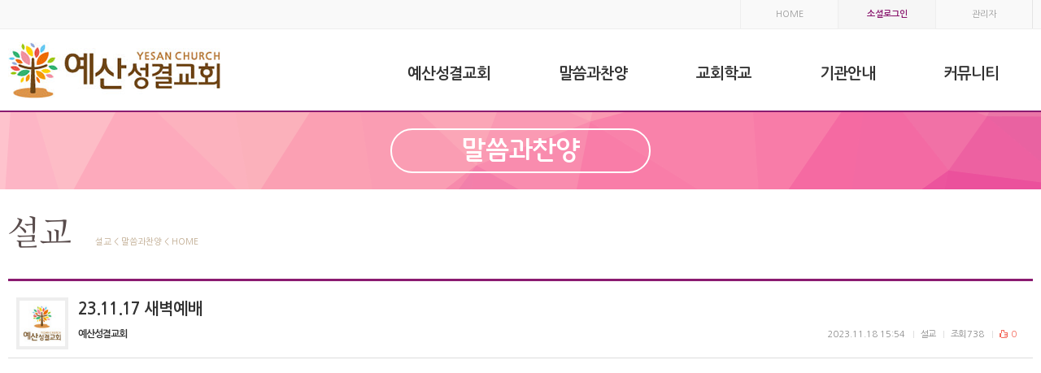

--- FILE ---
content_type: text/html; charset=utf-8
request_url: https://yesan.org/bbs/board.php?bo_table=media&wr_id=1498
body_size: 16986
content:

<!doctype html>
<html lang="ko">
<head>
<meta charset="utf-8">

<meta http-equiv="imagetoolbar" content="no">
<meta http-equiv="X-UA-Compatible" content="IE=10,chrome=1">
<meta id="viewport" name="viewport" content="width=device-width, initial-scale=1, minimum-scale=1, maximum-scale=1, user-scalable=no" />
<meta name="title" content="23.11.17 새벽예배 &lt; 말씀과찬양 &lt; 홈페이지" />
<meta name="subject" content="23.11.17 새벽예배" />
<meta name="publisher" content="예산성결교회" />
<meta name="keywords" content="설교" />
<meta name="description" content="" />
<meta name="robots" content="index,follow" />
<!-- Facebook -->
<meta property="og:title" content="23.11.17 새벽예배 &lt; 말씀과찬양 &lt; 홈페이지"/>
<meta property="og:site_name" content="예산성결교회"/>
<meta property="og:url" content="http://yesan.org/bbs/board.php?bo_table=media&wr_id=1498"/>
<meta property="og:description"	content=""/>
<meta property="og:image" content="https://yesan.org:443/data/video/youtube/CUTS83ypm3A"/>
<title>23.11.17 새벽예배 &lt; 말씀과찬양 &lt; 홈페이지</title>
<link rel="stylesheet" href="https://yesan.org:443/css/default.css">
<link rel="stylesheet" href="https://yesan.org:443/skin/visit/onweb2/style.css">
<link rel="stylesheet" href="https://yesan.org:443/amina/misc/outlogin/onweb_social_only/outlogin.css">
<link rel="stylesheet" href="https://yesan.org:443/amina/skin/good/basic/good.css">
<link rel="stylesheet" href="https://yesan.org:443/amina/skin/like/onweb/like.css">
<link rel="stylesheet" href="https://yesan.org:443/amina/app/Font-Awesome/css/font-awesome.min.css">
<link rel="stylesheet" href="https://yesan.org:443/amina/app/fancyBox2/source/jquery.fancybox.css?v=2.1.5">
<link rel="stylesheet" href="https://yesan.org:443/amina/app/Tooltipster/css/tooltipster.css">
<link rel="stylesheet" href="https://yesan.org:443/amina/css/amina.css">
<link rel="stylesheet" href="https://yesan.org:443/amina/skin/btn/onweb/basic.css">
<link rel="stylesheet" href="https://yesan.org:443/amina/skin/head/onweb/color2.css">
<link rel="stylesheet" href="https://yesan.org:443/amina/skin/view/onweb/basic.css">
<link rel="stylesheet" href="https://yesan.org:443/amina/skin/cmt/onweb_sns2/basic.css">
<link rel="stylesheet" href="https://yesan.org:443/amina/skin/cate/basic-tab/basic.css">
<link rel="stylesheet" href="https://yesan.org:443/plugin/oauth/style_coupon.css">
<link rel="stylesheet" href="https://yesan.org:443/plugin/oauth/style_onweb.css">
<link rel="canonical" href="http://yesan.org/bbs/board.php?bo_table=media&wr_id=1498">

<!---------------------------------- / 페이지 상단에 포함하는 CSS STYLE / BEGIN / -------------------------------------->
<link rel="apple-touch-icon-precomposed" href="/favicon-yesan_1.png">

<link rel="stylesheet" type="text/css" href="https://fonts.googleapis.com/earlyaccess/nanumgothic.css"> 
<link rel="stylesheet" href="https://yesan.org:443/contents/css/font/Godo.css" type="text/css">
<link rel="stylesheet" href="https://yesan.org:443/contents/css/font/LexiSaebomR.css" type="text/css">
<link rel="stylesheet" href="https://yesan.org:443/contents/css/font/Buri.css" type="text/css">
<link rel="stylesheet" href="https://yesan.org:443/contents/css/common/animate.css" type="text/css">
<link rel="stylesheet" href="https://yesan.org:443/contents/css/common/jquery.slidy.css" type="text/css">
<link rel="stylesheet" href="https://yesan.org:443/contents/css/font/font-awesome.min.css">

<link rel="stylesheet" href="https://yesan.org:443/contents/plugins/colorbox/colorbox.css" type="text/css">
<link rel="stylesheet" href="https://yesan.org:443/theme/onweb/onweb/mediaquery.css" type="text/css">
<link rel="stylesheet" href="https://yesan.org:443/theme/onweb/onweb/mind_style.css" type="text/css">

<link rel="apple-touch-icon" href="/contents/images/mainlogo_icon_1.png" />
<link rel="shortcut icon" href="/contents/images/mainlogo_icon_1.png" />

<!---------------------------------- / 페이지 상단에 포함하는 CSS STYLE / E N D / -------------------------------------->

<style>
	#agnb ul { }
	#agnb li { border:0px solid #EEE; margin-left:0px !important; }
	#agnb li a { color: #333; } /* 주메뉴 색상 */
	#agnb li.over a em { width:auto !important; padding-left:42px !important; padding-right:42px !important; letter-spacing:-1px !important; } /* 주메뉴 넓이 */
	#agnb li.over:hover { }
	#agnb li.over a em:hover { color:#8B1B70 !important; }
	#agnb li a.select, #agnb li a.on { color:#8B1B70 !important; } /* 주메뉴 선택시 색 고정 + 배경색 */
	
	#agnb dl { padding-top:13px !important; margin-left:0% !important; min-width:180px !important; left:calc(50% - 90px) !important; right:0% !important;} /*서브메뉴위 공간, 서브메뉴가 주메뉴보다 넓을 경우 조절함 */
	#agnb dd a { color:#333; background:#FCFCFC;} /* 서브메뉴 색상 */
	#agnb dd { letter-spacing:-1px !important; left:0px !important; right:0px !important; } /* 서브메뉴 넓이 */
	#agnb dd a:hover{ background:#8B1B70; color:#FFF; } /* 서브메뉴배경 색상 */
	#agnb_subtop_bar { background:#000 !important; } /* 서브메뉴상단 라인색상 */
</style>
<script>
	if (screen.width < 481) {
		document.getElementById("viewport").setAttribute("content","width=480 user-scalable=no");
	}
</script>

<!--[if lte IE 8]>
<script src="https://yesan.org:443/js/html5.js"></script>
<![endif]-->
<script>
// 자바스크립트에서 사용하는 전역변수 선언
var g5_url       = "https://yesan.org:443";
var g5_bbs_url   = "https://yesan.org:443/bbs";
var g5_is_member = "";
var g5_is_admin  = "";
var g5_is_mobile = "";
var g5_bo_table  = "media";
var g5_sca       = "";
var g5_editor    = "smarteditor2";
var g5_cookie_domain = "";
</script>
<!-- 그누기본 jquery 주석처리함 
<script src="https://yesan.org:443/js/jquery-1.8.3.min.js"></script>
-->
<!-- 온웹메뉴를 위해 jquery 버젼을 올리고 하위버젼 호환을 위해 마이그레이션 버젼(2번째 라인) 적용 -->
<script src="https://yesan.org:443/js/jquery-1.9.1.min.js"></script>
<script src="https://yesan.org:443/js/jquery-migrate-1.4.1.min.js"></script>

<script src="https://yesan.org:443/js/jquery.menu.js"></script>
<script src="https://yesan.org:443/js/common.js"></script>
<script src="https://yesan.org:443/js/wrest.js"></script>

<script src="https://yesan.org:443/contents/plugins/colorbox/jquery.colorbox.js"></script>
<script src="https://yesan.org:443/contents/js/viewportchecker.js"></script>
<script src="https://yesan.org:443/contents/js/jquery.slidy.min.js"></script>
<script src="https://yesan.org:443/contents/js/onweb_mainslide.js"></script>
<script src="https://yesan.org:443/contents/js/trianglify.min.js"></script>

<script src="https://yesan.org:443/contents/js/TweenMax.min.js"></script>
<script src="https://yesan.org:443/contents/js/ScrollToPlugin.min.js"></script>
<script src="https://yesan.org:443/contents/js/smoothPageScroll.js"></script>

<script src="https://yesan.org:443/plugin/oauth/jquery.oauth.login.js"></script>
</head>
<body>


<!-- 상단 시작 { -->
<div id="hd">
    <h1 id="hd_h1">23.11.17 새벽예배 > 말씀과찬양</h1>

    <div id="skip_to_container"><a href="#M_container">본문 바로가기</a></div>

    </div>
<!-- } 상단 끝 -->

<hr>

<!-- 상단 타이틀이미지와 탑버튼 파일 인클루드 -->

<div id="top_logo" class="top_layer" style="position:fixed; top:0px; width:100%; height:138px; z-index:10; background: rgba(255, 255, 255, 1.0); ">

<div style="width:100%; height:35px; z-index:1; margin:0 auto; padding:0; background-color:#F9F9F9; border-bottom:1px solid #EEE; ">
	
	<style>
		#topmenu_bar ul { list-style:none; margin:0; padding:0;}
		#topmenu_bar li { position: relative; float:left; text-align:center; vertical-align:top; margin:0; padding:0; width:119px; border-left:1px solid #EEE; }
		#topmenu_bar li a { display:block; font-size:11px; font-weight:normal; line-height:35px; text-decoration: none; color:#999 }
		#topmenu_bar li a:hover{ background-color:#8B1B70; color:#FFF; }
		
		.top_color_btn1 { background-color:#F6F6F6 !important; }
		.top_color_btn1 a { color: #8B1B70 !important; font-weight:bold !important; }
		.top_color_btn1 a:hover { color: #FFF !important; }
		
		#onweb_left_user:hover { background-color:#FF2626 !important; color: #999;}
		#onweb_right_menu:hover{ background-color:#FF2626 !important; color: #999;}
	</style>
	
	<div id="topmenu_bar" style="margin:0 auto; padding:0; height:35px; width:100%; max-width:1260px;">
		
		<div style="float:right; margin:0 auto; padding:0;">
			<ul style="float:right;">
				<li><a href="https://yesan.org:443/">HOME</a></li>
									<li class="top_color_btn1"><a href="javascript://" class="btn btn-warning btn-sidemenu" data-target="#rightMenu" data-act="toggle">소셜로그인</a></li>
								<li><a href="javascript://" class="btn btn-warning btn-sidemenu" data-target="#leftMenu" data-act="toggle" style="border-right:1px solid #E4E4E4;">관리자</a></li>
				<!--
				<li><a href="http://old.yesan.org" target="_blank" style="border-right:1px solid #E4E4E4; ">이전홈페이지</a></li>
				-->
			</ul>
		</div>
		
	</div>
</div>

<div style="width:100%; height:100px; z-index:10; margin:0px auto; padding:0px; border-bottom:2px solid #8B1B70;">
    <div style="width:100%; max-width:1260px; z-index:2; display:block; margin:0px auto; padding:0px;">
    	
    	        <div id="top_layer" style="float:left; margin:0px auto; padding:0px; text-align:center;">
            <a href="/"><img src="https://yesan.org:443/contents/images/mainlogo_1.png" style="padding:10px 0 0 0;"></a>
        </div>
    	
    	        <div id="mainmenu_layer" style="float:right; margin:0px auto; text-align:center; padding:35px 0 0 0;">
            <!----------------------------------- 메인메뉴 레이어 BEGIN ----------------------------------->




<link rel="stylesheet" href="https://yesan.org:443/theme/onweb/onweb/onweb_menu.css">
<script src="https://yesan.org:443/contents/js/onweb_menu.js"></script>

<!---------------------------------- 메인메뉴 PC 용 BEGIN ------------------------------------->
<div id="agnb_wrap" style="margin:0 auto; padding:0px;">
	<div id="agnb" 	style="margin:0 auto; padding:0px;">
		<ul>
			
			<li class='over'><a href='#'><em>예산성결교회</em></a><dl><dt>예산성결교회</dt><div id='agnb_subtop_bar' style='height:3px; margin:auto; padding:0; display:block;'>&nbsp;</div><dd><a href='/contents/page.php?id=0101' target='_self'>인사말</a></dd><dd><a href='/bbs/board.php?bo_table=history' target='_self'>교회의 발자취</a></dd><dd><a href='/bbs/board.php?bo_table=people' target='_self'>섬기는 사람들</a></dd><dd><a href='/contents/page.php?id=0104' target='_self'>예배 안내</a></dd><dd><a href='/contents/page.php?id=0105' target='_self'>차량운행 안내</a></dd><dd><a href='/contents/page.php?id=0106' target='_self'>오시는 길</a></dd></dl></li><li class='over'><a href='#'><em>말씀과찬양</em></a><dl><dt>말씀과찬양</dt><div id='agnb_subtop_bar' style='height:3px; margin:auto; padding:0; display:block;'>&nbsp;</div><dd><a href='/bbs/board.php?bo_table=media' target='_self'>설교</a></dd><dd><a href='/bbs/board.php?bo_table=gospel' target='_self'>찬양</a></dd><dd><a href='/bbs/board.php?bo_table=event' target='_self'>교회행사 및 특별예배</a></dd></dl></li><li class='over'><a href='#'><em>교회학교</em></a><dl><dt>교회학교</dt><div id='agnb_subtop_bar' style='height:3px; margin:auto; padding:0; display:block;'>&nbsp;</div><dd><a href='/contents/page.php?id=0301' target='_self'>유치부</a></dd><dd><a href='/contents/page.php?id=0302' target='_self'>유·초등부</a></dd><dd><a href='/contents/page.php?id=0303' target='_self'>청소년부</a></dd><dd><a href='/contents/page.php?id=0304' target='_self'>청년부</a></dd></dl></li><li class='over'><a href='#'><em>기관안내</em></a><dl><dt>기관안내</dt><div id='agnb_subtop_bar' style='height:3px; margin:auto; padding:0; display:block;'>&nbsp;</div><dd><a href='/contents/page.php?id=0401' target='_self'>전도회</a></dd><dd><a href='/contents/page.php?id=0402' target='_self'>찬양대</a></dd></dl></li><li class='over'><a href='#'><em>커뮤니티</em></a><dl><dt>커뮤니티</dt><div id='agnb_subtop_bar' style='height:3px; margin:auto; padding:0; display:block;'>&nbsp;</div><dd><a href='/bbs/board.php?bo_table=community' target='_self'>선교 소식</a></dd><dd><a href='/bbs/board.php?bo_table=photo' target='_self'>교회 포토앨범</a></dd><dd><a href='/bbs/board.php?bo_table=pds' target='_self'>교회 자료실</a></dd><dd><a href='/bbs/board.php?bo_table=newfamily' target='_self'>새가족 소식</a></dd><dd><a href='/bbs/board.php?bo_table=notice' target='_self'>교회 소식</a></dd></dl></li>			
		</ul>
		<div class="clear"></div>
	</div>
</div>
<!---------------------------------- 메인메뉴 PC 용 E N D ------------------------------------->
<!-------------------------------- 메인메뉴 모바일 용 BEGIN ----------------------------------->

<!--좌측 메뉴바-->
<div id="leftMenu" class="sidemenu sidemenu-left" style="padding:10px; background:#333 url(/contents/images/pattern/patternbg_07.jpg) center left; border-right:5px #000 solid; width:250px; border-color:rgba(0,0,0, 0.5);">

	<div style="margin:0 auto; padding:0px; width:100%; text-align:center; margin-bottom:10px; display:block; ">
		<a href="/"><img src="/contents/images/mainlogo_w.png" style="margin:5px 0 0px 0; max-width:220px;"></a>
	</div>
	
	<!--- 외부 로그인 --->
	<div style="display:block; width:100%; margin:0; padding:0; margin:10px 0 10px 0;">
					<div class="cssmenu_btn" style="margin-top:10px;">
				<a href="https://yesan.org:443/bbs/login.php?url=%2Fbbs%2Fboard.php%3Fbo_table%3Dmedia%26wr_id%3D1498" style="width:100%; float:left; background-color:#000; border:1px solid #999;">관리자로그인</a>
			</div>
			<div class="cssmenu_line" style="height:0px;"></div>
			</div>
	
	<div class="cssmenu_line" style="background-color:#F90; height:5px; margin-top:10px;"></div>
	<div class="cssmenu_line" style="height:10px;"></div>
	
		
	<div class="cssmenu_btn">
		<a href="https://yesan.org:443/bbs/content.php?co_id=provision" style="width:50%; float:left; background-color:#555;">홈페이지이용약관</a>
		<a href="https://yesan.org:443/bbs/content.php?co_id=privacy" style="width:50%; float:left; background-color:#444;">개인정보취급방침</a>
	</div>
	
	<div class="cssmenu_line" style="height:5px;"></div>
	<div class="cssmenu_line" style="background-color:#8C786C; height:5px; margin:10px 0 10px 0;"></div>
	
	<!--- 접속자 통계 --->
	<div style="display:block; width:100%; margin:0; padding:0; margin:10px 0 10px 0;">
		
<!-- 접속자집계 시작 { -->
<div id="visit">
    <ul>
    	<li><i class="fa fa-bar-chart" aria-hidden="true"></i></li>
		<li>오늘: 843</li>
		<li>어제: 966</li>
		<li>전체: 929,850</li>
    </ul>
</div>
<!-- } 접속자집계 끝 -->
	</div>
	
	<div class="cssmenu_line"></div>
	
	<!--- 메뉴 감추기 --->
	<style>
		.onweb_menu_closebtn { color:#111; }
		.onweb_menu_closebtn:hover { color:#F90; }
	</style>
	<div class="btn-sidemenu onweb_menu_closebtn" style="text-align:center; margin:0 auto; padding:0;">
		<i class="fa fa-5x fa-times-circle onweb_tips" style="margin-top:10px; cursor:pointer; cursor:hand;"></i>
	</div>
	
</div>

<!--우측 메뉴바-->
<div id="rightMenu" class="sidemenu sidemenu-right" style="padding:10px; background:#333 url(/contents/images/pattern/patternbg_07.jpg) center left; border-left:5px #000 solid; width:250px; border-color:rgba(0,0,0, 0.5);">
	<style>
		#cssmenu_right ul { list-style:none; margin:0; padding:0;}
		#cssmenu_right li { text-align:center; vertical-align:top; margin:0; padding:0; width:100%;}
		#cssmenu_right li a { display:block; font-size:12px; font-weight:normal; line-height:40px; color: #FFF; text-decoration: none; margin-bottom:1px;}
		
		.cssmenu_btn a { text-align:center; vertical-align:top; margin:0; padding:0; width:100%; display:block; overflow:hidden; font-size:12px; font-weight:normal; line-height:40px; color:#FFF;}
		.cssmenu_line { width:100%; height:1px; display:block; overflow:hidden; margin:0; padding:0; margin-top:1px; }
		
		#theme_change { display:block; height:165px; padding:10px; margin: 10px 0 0 0; background-color:#FFF;}
		#theme_change ul { list-style:none; margin:0; padding:0;}
		#theme_change li { text-align:center; vertical-align:top; margin:0; padding:0; float:left; width:25%;}
		#theme_change li a { display:block; font-size:12px; font-weight:normal; line-height:40px; color: #FFF; text-decoration: none; margin-bottom:0px;}
	</style>
	
	<!--- 메뉴 뿌리기 --->
	<div id='cssmenu_mobile'>
		<ul>
			<li class='active'><a href='/' target='_self'><span>예산성결교회</span></a><li class='has-sub'><a href='#' target='_self'><span>예산성결교회</span></a><ul><li><a href='/contents/page.php?id=0101' target='_self'><span>인사말</span></a></li><li><a href='/bbs/board.php?bo_table=history' target='_self'><span>교회의 발자취</span></a></li><li><a href='/bbs/board.php?bo_table=people' target='_self'><span>섬기는 사람들</span></a></li><li><a href='/contents/page.php?id=0104' target='_self'><span>예배 안내</span></a></li><li><a href='/contents/page.php?id=0105' target='_self'><span>차량운행 안내</span></a></li><li><a href='/contents/page.php?id=0106' target='_self'><span>오시는 길</span></a></li></ul><li class='has-sub'><a href='#' target='_self'><span>말씀과찬양</span></a><ul><li><a href='/bbs/board.php?bo_table=media' target='_self'><span>설교</span></a></li><li><a href='/bbs/board.php?bo_table=gospel' target='_self'><span>찬양</span></a></li><li><a href='/bbs/board.php?bo_table=event' target='_self'><span>교회행사 및 특별예배</span></a></li></ul><li class='has-sub'><a href='#' target='_self'><span>교회학교</span></a><ul><li><a href='/contents/page.php?id=0301' target='_self'><span>유치부</span></a></li><li><a href='/contents/page.php?id=0302' target='_self'><span>유·초등부</span></a></li><li><a href='/contents/page.php?id=0303' target='_self'><span>청소년부</span></a></li><li><a href='/contents/page.php?id=0304' target='_self'><span>청년부</span></a></li></ul><li class='has-sub'><a href='#' target='_self'><span>기관안내</span></a><ul><li><a href='/contents/page.php?id=0401' target='_self'><span>전도회</span></a></li><li><a href='/contents/page.php?id=0402' target='_self'><span>찬양대</span></a></li></ul><li class='has-sub'><a href='#' target='_self'><span>커뮤니티</span></a><ul><li><a href='/bbs/board.php?bo_table=community' target='_self'><span>선교 소식</span></a></li><li><a href='/bbs/board.php?bo_table=photo' target='_self'><span>교회 포토앨범</span></a></li><li><a href='/bbs/board.php?bo_table=pds' target='_self'><span>교회 자료실</span></a></li><li><a href='/bbs/board.php?bo_table=newfamily' target='_self'><span>새가족 소식</span></a></li><li><a href='/bbs/board.php?bo_table=notice' target='_self'><span>교회 소식</span></a></li></ul>			
		</ul>
	</div>
	
	<!--- 외부 로그인 --->
	<div style="display:block; width:100%; margin:0; padding:0; margin:10px 0 10px 0;">
		
	
	<script src="https://yesan.org:443/amina/misc/outlogin/onweb_social_only/js/logout.js"></script>
	<div style="margin:0; padding:0px; background-color:#111; font-weight:bold; color:#FFF; font-size:14px; line-height:40px; text-align:center;">소셜아이디로 간편로그인</div>
	<div id="ol_logout" style="background-color:#555; border:0px;">
	
						
			<style>
				#social_outlogin_box .social_img { border-radius:20px; margin:0px; padding:0px; }
			</style>
			<div id="social_outlogin_box" style="padding:5px 0 10px 0; text-align:center;">
					
			        			        <a href="https://yesan.org:443/plugin/oauth/login.php?service=naver" target="_blank" title="네이버아이디로 로그인" alt="네이버아이디로 로그인">
			        	<div style="width:100%; line-height:40px; overflow:hidden;">
			        		<div style="float:left; width:25%; text-align:center; background-color:#1EC800;"><img class="social_img" src="/plugin/oauth/img/naver.png" width="35px"></div>
			        		<div style="float:left; width:75%; text-align:center; background-color:#1d9e06; color:#FFF; ">네이버아이디로 로그인</div>
			        	</div>
			        </a>
			        			        
			        			        <a href="https://yesan.org:443/plugin/oauth/login.php?service=kakao" target="_blank" title="카카오아이디로 로그인" alt="카카오아이디로 로그인">
			        	<div style="width:100%; background-color:#ffcc00; color:#3C1E1E; line-height:40px; overflow:hidden; margin-top:5px; ">
			        		<div style="float:left; width:25%; text-align:center; background-color:#FFEB00;"><img class="social_img" src="/plugin/oauth/img/kakao.png" width="30px"></div>
			        		<div style="float:left; width:75%; text-align:center; background-color:#FF9900; color:#FFF; ">카카오아이디로 로그인</div>
						</div>
					</a>
			        			        
			</div>
	
	</div>

	</div>
	
	<div class="cssmenu_line" style="background-color:#F90; height:5px; margin-top:10px;"></div>
	
	<div class="cssmenu_btn" style="margin-top:10px;">
			</div>
	<div class="cssmenu_line"></div>
	
	<div class="cssmenu_btn">
		<a href="https://yesan.org:443/bbs/new.php" style="width:50%; float:left; background-color:#555;">새글모음</a>
		<a href="https://yesan.org:443/rss/" style="width:50%; float:left; background-color:#444;">RSS구독</a>
	</div>
	
	<!--- 홈페이지 안내/가이드 --->
	<div class="cssmenu_line" style="height:10px;"></div>
	<div id='cssmenu_right'>
		<ul>
			<li><a href="tel:041-331-4000" style="background-color:#111; color:#FFF;">대표전화 : 041-331-4000</a></li>
		</ul>
	</div>
	
	<div class="cssmenu_line" style="background-color:#8C786C; height:5px; margin-top:10px;"></div>
	
	<!-- 소셜버튼영역 -->
	<div class="cssmenu_btn" style="margin:10px 0 20px 0; display:none;">
		<a href="#" target="_blank" style="width:25%; float:left; background-color:#395B9A;" title="페이스북"><i class="fa fa-facebook fa-lg"></i></a>
		<a href="#" target="_blank" style="width:25%; float:left; background-color:#33CCFF;" title="트위터"><i class="fa fa-twitter fa-lg"></i></a>
		<a href="#" target="_blank" style="width:25%; float:left; background-color:#D94835;" title="구글플러스"><i class="fa fa-google-plus fa-lg"></i></a>
		<a href="#" target="_blank" style="width:25%; float:left; background-color:#FA1B1C;" title="핀터레스트"><i class="fa fa-pinterest fa-lg"></i></a>
		<a href="#" target="_blank" style="width:25%; float:left; background-color:#2C4762;" title="텀블러"><i class="fa fa-tumblr fa-lg"></i></a>
		<a href="#" target="_blank" style="width:25%; float:left; background-color:#222;" title="블로그"><i class="fa fa-bold fa-lg"></i></a>
		<a href="/rss/" target="_blank" style="width:25%; float:left; background-color:#111;" title="RSS구독"><i class="fa fa-rss fa-lg"></i></a>
		<a href="" target="_blank" style="width:25%; float:left; background-color:#FFBF0E;" title="카카오스토리"><i class="fa fa-comment fa-lg"></i></a>
	</div>
	
	<!--- 메뉴 감추기 --->
	<div class="btn-sidemenu onweb_menu_closebtn" style="text-align:center; margin:0 auto; padding:0;">
		<i class="fa fa-5x fa-times-circle" style="margin-top:10px; cursor:pointer; cursor:hand;"></i>
	</div>
	
</div>
<!-------------------------------- 메인메뉴 모바일 용 E N D ----------------------------------->

            
			<script type="text/javascript">
				$(document).ready(function() {
					// smooth scroll
										$('#agnb li a, #foot_quickmenu li a').click(function(event) { 
						var id = $(this).attr("href");
						var offset = 100;
						var target = $(id).offset().top - offset;
						$('html, body').animate({scrollTop:target}, 500);
						event.preventDefault();
					});
				});
			</script>
        </div>
    	
    			<div id="mobile_menu" style="float:right; margin:0px; padding:0px; display:none;">
			<link rel="stylesheet" href="https://yesan.org:443/theme/onweb/onweb/mind_style2.css" type="text/css">
			<a href="javascript:" class="btn-warning btn-sidemenu" data-target="#rightMenu" data-act="toggle">
				
				<div id="top_mbtn" style="position: fixed; top:47px; right:20px; width:80px; height:80px; background-color:#8B1B70; z-index:100; border-radius:40px;"></div>
				    <div class="container">
				    	<style>
				    		.overlay { background-color:  !important }
				    	</style>
				        <div id="top_mbtn_bar" class="main-nav pull-right" style="position: fixed; top:60px; right:45px; z-index: 101;">
				            <div class="button_container toggle">
				                <span class="top"></span>
				                <span class="middle"></span>
				                <span class="bottom"></span>
				            </div>
				        </div>
					</div>
				</div>
			</a>
		</div>
		
    </div>
</div>

</div>


<div id="top_layer_blank" style="width:100%; height:138px; margin:0 auto; padding:0; display:block;">&nbsp;</div>


<div id="slayer0" class="onweb_grad_bg3" style="position:relative; z-index:0; width:100%; margin:0 auto; padding:0; margin-top:0px; text-align:center; background: url('/contents/images/pattern/pattern_3.png') fixed;">
	<div id="sub_layer0" style="display:block; margin:0 auto; padding:0; margin-top:0px; margin-bottom:0px; z-index:0; overflow:hidden; height:auto;">
		<div style="width:100%; text-align:center; overflow:hidden; margin:0 auto; padding:20px 0; background-color:transparent;">
			<div style="width:300px; font-family: 'GodoM'; font-size:32px; letter-spacing:0px; line-height:35px; color:#FFF;  margin:0 auto; padding:8px; border:2px solid #FFF; border-radius:100px; ">말씀과찬양</div>
		</div>
	</div>
</div>

<!--- 서브페이지 상단 가로메뉴 --->
<div style="background-color:#CCC; background:#F2E1AC url(/contents/images/pattern/patternbg_05.jpg) fixed center left; display:none;">
	<div id="sub_garomenu" style="position:relative; display:block; z-index:1; max-width:1260px; width:100%; margin:0 auto; padding:0; text-align:center; ">
				
		<style>
			#sub_garomenu ul { list-style:none; position: relative; margin:0; padding:0; height:50px; }
			#sub_garomenu li { position: relative; float: left; vertical-align:top; margin:0; padding:0; width:calc(33.333333333333% - 1px); font-size:15px; line-height:50px; background-color:#111; color:#FFF; border-left:1px solid #333; }
			#sub_garomenu li { -webkit-transition-duration: 0.3s; -moz-transition-duration: 0.3s; -o-transition-duration: 0.2s; transition-duration: 0.3s; }
			#sub_garomenu li:hover { background-color:#555; color:#FFF; }
			#sub_garomenu li a { display:block; font-weight:bold; line-height:50px; text-decoration: none; color:#FFF; }
			#sub_garomenu .last { width:calc(33.333333333333% - 2px); border-right:1px solid #333; }
			#sub_garomenu .now_menu { background-color:#F00; }
			#sub_garomenu .now_menu:hover { background-color:#555; color:#FFF; }
		</style>
		
		<ul><li class='now_menu'><a href='/bbs/board.php?bo_table=media' target='_self'><span>설교</span></a></li><li><a href='/bbs/board.php?bo_table=gospel' target='_self'><span>찬양</span></a></li><li class='last'><a href='/bbs/board.php?bo_table=event' target='_self'><span>교회행사 및 특별예배</span></a></li></ul>		
	</div>
</div>


<style>
.scroll-top-wrapper {
    position: fixed;
    opacity: 0;
    visibility: hidden;
    overflow: hidden;
    text-align: center;
    z-index: 999;
    background-color: #000;
    color: #FFF;
    width: 50px;
    height: 48px;
    line-height: 35px;
    right: 30px;
    bottom: 30px;
    padding-top: 2px;
    border-top-left-radius: 24px;
    border-top-right-radius: 24px;
    border-bottom-right-radius: 24px;
    border-bottom-left-radius: 24px;
    -webkit-transition: all 0.5s ease-in-out;
    -moz-transition: all 0.5s ease-in-out;
    -ms-transition: all 0.5s ease-in-out;
    -o-transition: all 0.5s ease-in-out;
    transition: all 0.5s ease-in-out;
}
.scroll-top-wrapper:hover {
    background-color: #8b1b70;
}
.scroll-top-wrapper.show {
    visibility:visible;
    cursor:pointer;
    opacity: 1.0;
}
.scroll-top-wrapper i.fa {
    line-height: inherit;
}
 
</style>

<div class="scroll-top-wrapper ">
    <span class="scroll-top-inner">
        <i class="fa fa-lg fa-chevron-up"></i>
    </span>
</div>

<script>
 
$(function(){
 
    $(document).on( 'scroll', function(){
 
        if ($(window).scrollTop() > 0) {
            $('.scroll-top-wrapper').addClass('show');
        } else {
            $('.scroll-top-wrapper').removeClass('show');
        }
    });
 
    $('.scroll-top-wrapper').on('click', scrollToTop);
});
 
function scrollToTop() {
    verticalOffset = typeof(verticalOffset) != 'undefined' ? verticalOffset : 0;
    element = $('body');
    offset = element.offset();
    offsetTop = offset.top;
    $('html, body').animate({scrollTop: offsetTop}, 500, 'linear');
}
</script>

<!-------------------------------------- M_container 콘텐츠 시작 BEGIN --------------------------------------->
<div id="M_container">

<!-- 서브상단 제목 -->
<div id="sub_layer1" style="position:relative; z-index:1; width:100%; display:block; margin:0 auto; padding:0; margin-top:20px; margin-bottom:20px; background-color:#FFF; border-top:0px solid #EEE; border-bottom:0px solid #EEE;">
	<div style="max-width:1260px; margin:0 auto; padding:0; position:relative; z-index:0; height:70px; border-left:0px solid #EEE; border-right:0px solid #EEE;">
		<div style="width:100%; display:block; margin:0px; padding:0px">
	<style>
		.onweb_top_subtitle1 { top:25px; left:0px; font-family:'Buri','Nanum Gothic'; color:#594C4C; font-size:32pt; font-weight: normal; letter-spacing:-1px; }
		.onweb_top_subtitle2 { top:35px; color:#BFAA8F; font-size:8pt; }
	</style>
	<div class="onweb_top_subtitle1" style="position:relative; float:left; z-index:0; margin-right:30px; padding:0px; ">
		설교	</div>
	<div class="onweb_top_subtitle2" style="position:relative; float:left; z-index:0;">
		설교 < 말씀과찬양 < HOME
	</div>
</div>
	</div>
</div>

<div id="sub_board_layer" style="position:relative; z-index:1; width:100%; display:block; margin:0px auto; padding:0px;">
		<!-- <div style="max-width:1260px; margin:0px auto; padding:0px; position:relative; z-index:0; overflow:hidden;"> -->
	<div style="max-width:1260px; margin:0px auto; padding:0px; position:relative; z-index:0; overflow:hidden;">

<script>
//AMINA Skin R-1.1.3 for G4/G5 : Copyright (c) 2012 AMINA - http://amina.co.kr
var amina = "1";
var amina_url = "https://yesan.org:443/amina";
var gnu_url = "https://yesan.org:443";
</script>
<script type="text/javascript" src="https://yesan.org:443/amina/js/sideview.js"></script>
<script type="text/javascript" src="https://yesan.org:443/amina/js/jquery-ui-1.10.4.custom.min.js"></script>
<script type="text/javascript" src="https://yesan.org:443/amina/app/fancyBox2/source/jquery.fancybox.js?v=2.1.5"></script>
<script type="text/javascript" src="https://yesan.org:443/amina/app/Tooltipster/js/jquery.tooltipster.min.js"></script>
<script type="text/javascript" src="https://yesan.org:443/amina/js/amina.js"></script>
<style>
img.aimg { width:100%; max-width:1260px; }
</style>

<div id="as-view-wrap">

<div id="as-view">


	<div class="head-div"></div>

<div class="view-head-line"> </div><div class="view-head-wrap">
			<div class="emo"><img src="https://yesan.org:443/data/mb_photo/webmaster" alt="" /></div>
		<div class="view-head">
		<h1 id="bo_v_title" class="view-subject">
			23.11.17 새벽예배 		</h1>
	    <section id="bo_v_info">
		<ul class="view-info">
							<li class="name"> <span class="sv_member">예산성결교회</span></li>
													<li><span class="sound_only">추천 </span><span class="good-icon">0</span></li>
						<li>조회 <span class="cnt">738</span></li>
										<li>설교</li>
						<li class="last"><span class="cnt">2023.11.18 15:54</span></li>
		</ul>
		</section>
		<div class="clear"></div>
	</div>
	<div class="clear"></div>
</div>
<div class="clear"></div>
<article id="bo_v_atc">
				<div class="view-content">
		<div class="auto-size"><iframe width="640" height="360" src="https://www.youtube.com/embed/CUTS83ypm3A?wmode=opaque&autohide=1" frameborder="0" allowfullscreen></iframe></div>
<div style="height:15px;"></div>
<br />		<div class="clear"></div>
	</div>
					
<p class="good-view">
	<a href="javascript:amina_good('https://yesan.org:443/amina/good.php?bo_table=media&wr_id=1498&good=good','good1498');"><span class="gg"><span class="none">추천 </span><span id="good1498">0</span></span></a>
</p>				
	
	<table border=0 class="view-opt-tbl">
	<tr>
	<td valign="bottom">
		<ul class="view-opt">
			<li><a href="https://yesan.org:443/amina/print.php?bo_table=media&wr_id=1498" class="popup_print"><img src="https://yesan.org:443/amina/img/view_print.png" border=0 alt="" /><span>인쇄</span></a></li>
			<!--
						-->
			<li><a href="javascript:clipboard_address('https%3A%2F%2Fyesan.org%3A443%2Fbbs%2Fboard.php%3Fbo_table%3Dmedia%26wr_id%3D1498');"><img src="https://yesan.org:443/amina/img/view_url.png" border=0 alt="" /><span>주소</span></a></li>
								</ul>
	</td>
		<td valign="bottom" align="right">
					<div class="view-sns">	<a href="http://share.naver.com/web/shareView.nhn?url=https%253A%252F%252Fyesan.org%253A443%252Fbbs%252Fboard.php%253Fbo_table%253Dmedia%2526wr_id%253D1498&title=23.11.17+%EC%83%88%EB%B2%BD%EC%98%88%EB%B0%B0" target="_blank" title="이 글을 네이버로 보내기" class="popup_sns"><img src="https://yesan.org:443/amina/skin/sns/onweb2/img/small/send_naver.png" alt='네이버 공유' width="30"/></a>
	<a href="http://www.facebook.com/sharer.php?u=https%3A%2F%2Fyesan.org%3A443%2Fbbs%2Fboard.php%3Fbo_table%3Dmedia%26wr_id%3D1498&t=23.11.17+%EC%83%88%EB%B2%BD%EC%98%88%EB%B0%B0" title="이 글을 페이스북으로 보내기" class="popup_sns"><img src="https://yesan.org:443/amina/skin/sns/onweb2/img/small/send_facebook.png" alt='페이스북' width="30"/></a>
	<a href="http://twitter.com/home?status=23.11.17+%EC%83%88%EB%B2%BD%EC%98%88%EB%B0%B0 : https%3A%2F%2Fyesan.org%3A443%2Fbbs%2Fboard.php%3Fbo_table%3Dmedia%26wr_id%3D1498" title="이 글을 트위터로 보내기" class="popup_sns"><img src="https://yesan.org:443/amina/skin/sns/onweb2/img/small/send_twitter.png" alt='트위터' width="30"/></a>
				<a href="https://story.kakao.com/share?url=https%3A%2F%2Fyesan.org%3A443%2Fbbs%2Fboard.php%3Fbo_table%3Dmedia%26wr_id%3D1498" title="이 글을 카카오스토리로 보내기" class="popup_sns"><img src="https://yesan.org:443/amina/skin/sns/onweb2/img/small/send_kakaostory.png" alt='카카오스토리' width="30"/></a>
		
	<a href="https://plus.google.com/share?url=https%3A%2F%2Fyesan.org%3A443%2Fbbs%2Fboard.php%3Fbo_table%3Dmedia%26wr_id%3D1498" target="_blank" title="이 글을 구글플러스로 보내기" class="popup_sns"><img src="https://yesan.org:443/amina/skin/sns/onweb2/img/small/send_googleplus.png" alt='구글플러스' width="30"/></a>
		<a href="http://www.band.us/plugin/share?body=23.11.17+%EC%83%88%EB%B2%BD%EC%98%88%EB%B0%B0 : https%3A%2F%2Fyesan.org%3A443%2Fbbs%2Fboard.php%3Fbo_table%3Dmedia%26wr_id%3D1498" target="_blank" title="이 글을 네이버밴드로 보내기" class="popup_sns"><img src="https://yesan.org:443/amina/skin/sns/onweb2/img/small/send_naverband.png" alt='네이버밴드' width="30"/></a>
		<!--
	<a href="" target="_blank" title="이 글을 구글 북마크하기" class="popup_sns"><img src="https://yesan.org:443/amina/skin/sns/onweb2/img/small/send_google.png" alt='구글 북마크' width="30"/></a>
	-->
	
</div>
			</td>
	</tr>
	</table>

			<div class="view-like"><div class="like-basic">
	<ul>
	<li class="like-fb"><div class="fb-like" data-href="https://yesan.org:443/bbs/board.php?bo_table=media&amp;wr_id=1498" data-send="false" data-layout="button_count" data-width="104" data-show-faces="false"></div></li>
	<li class="like-tw"><a href="https://twitter.com/share" class="twitter-share-button" data-url="https://yesan.org:443/bbs/board.php?bo_table=media&amp;wr_id=1498" counturl="https://yesan.org:443/bbs/board.php?bo_table=media&amp;wr_id=1498" data-text="23.11.17 새벽예배" data-lang="en">Tweet</a></li>
	<li class="like-tb"><a class="tumblr-share-button" data-color="blue" data-notes="right" href="https://embed.tumblr.com/share"></a></li>
	<li class="like-gl"><div class="g-plusone" data-size="medium" data-href="https://yesan.org:443/bbs/board.php?bo_table=media&amp;wr_id=1498"></div></li>
	</ul>
	<div class="clear"></div>
	
		<script>!function(d,s,id){var js,ajs=d.getElementsByTagName(s)[0];if(!d.getElementById(id)){js=d.createElement(s);js.id=id;js.src="https://secure.assets.tumblr.com/share-button.js";ajs.parentNode.insertBefore(js,ajs);}}(document, "script", "tumblr-js");</script>

</div>
<!-- Facebook -->
<div id="fb-root"></div>
<script>(function(d, s, id) {
  var js, fjs = d.getElementsByTagName(s)[0];
  if (d.getElementById(id)) return;
  js = d.createElement(s); js.id = id;
  js.src = "//connect.facebook.net/ko_KR/all.js#xfbml=1";
  fjs.parentNode.insertBefore(js, fjs);
}(document, 'script', 'facebook-jssdk'));</script>

<!-- Twitter -->
<script>!function(d,s,id){var js,fjs=d.getElementsByTagName(s)[0];if(!d.getElementById(id)){js=d.createElement(s);js.id=id;js.src="https://platform.twitter.com/widgets.js";fjs.parentNode.insertBefore(js,fjs);}}(document,"script","twitter-wjs");</script>

<!-- Google+ -->
<script type="text/javascript">
  window.___gcfg = {
	  lang: 'ko',
	  parsetags: 'onload'
  };

  (function() {
	var po = document.createElement('script'); po.type = 'text/javascript'; po.async = true;
	po.src = 'https://apis.google.com/js/plusone.js';
    var s = document.getElementsByTagName('script')[0]; s.parentNode.insertBefore(po, s);
  })();
</script></div>
	</article></div>


<script>
	//글자수 제한
	var char_min = parseInt(0); // 최소
	var char_max = parseInt(0); // 최대
</script>

<div id="as-comment">
	<a name="viewComments"></a>

	<div id="cmt_1498">
		<!-- 코멘트 리스트 -->
<div id="commentContents">


<section id="bo_vc">
</section>
</div>

<!-- 코멘트 리스트 -->
<aside id="bo_vc_w">
<a name="redo_cmt"></a>
<div id="comment_write" style="display:none;">
	<form id="comment_form1498" class="wr_cmt_form" name="fviewcomment" action="./write_comment_update.php" method="post" onsubmit="return fviewcomment_submit(this);" autocomplete="off">
	
<input type="hidden" name="w" id="w" value="c">
<input type="hidden" name="bo_table" value="media">
<input type="hidden" name="wr_id" value="1498">
<input type="hidden" name="comment_id" id="comment_id" value="">
<input type="hidden" name="sca" value="">
<input type="hidden" name="sfl" value="">
<input type="hidden" name="stx" value="">
<input type="hidden" name="spt" value="">
<input type="hidden" name="page" value="">
<input type="hidden" name="cwin" value="">
<input type="hidden" name="go_url" value="">
<input type="hidden" name="frame" value="">
<input type="hidden" name="bo_it" value="">
<input type="hidden" name="bo_linked" value="">
<input type="hidden" name="bo_row" value="">
<input type="hidden" name="view_it" value="">
<input type="hidden" name="is_good" value="">
<input type="hidden" name="good_frame" value="">
<input type="hidden" name="token" value="">
<input type="hidden" name="bm" value="">
		<fieldset>
		<table border=0 class="wr_cmt_head_tbl">
		<caption>댓글쓰기</caption>
		<tr>
		<td class="wr_cmt_head_left">
							
<style>
	.social_img { border-radius:15px; }
	.social_title { float:left; background-color:#FF6163; color:#FFF; padding:0px 15px; margin:5px 5px 0 0; line-height:30px; border-radius:15px; }
</style>
<div style="float:left; margin-right:10px;">
		
		<div class="social_title"><i class="fa fa-user" aria-hidden="true" style="float:left; line-height:30px; font-size:15px; color:#FFF; padding:0px 5px;"></i>간편 소셜로그인</div>
		
                <a href="https://yesan.org:443/plugin/oauth/login.php?service=naver" target="_blank" class="sns-icon social_oauth onweb_tips" title="네이버아이디로 로그인" alt="네이버아이디로 로그인"><img class="social_img" src="/plugin/oauth/img/naver.png" width="30px"></a>
                
                <a href="https://yesan.org:443/plugin/oauth/login.php?service=kakao" target="_blank" class="sns-icon social_oauth sns-kk onweb_tips" title="카카오아이디로 로그인" alt="카카오아이디로 로그인"><img class="social_img" src="/plugin/oauth/img/kakao.png" width="30px"></a>
                
                
                
</div>
				<div style="float:left;">스팸 및 부정방지를 위해 <span style="color:#F00; font-weight:bold;">소셜로그인 후 댓글가능!!</span>
				</div>
				
					</td>
		<td class="wr_cmt_head_right">
			<!--
			<a class="fbox-win" href="https://yesan.org:443/amina/tool.php?action=ticon&type=cmt&bo_table=media" target="_blank"><i class="fa fa-meh-o fa-lg" ></i></a>
			<a class="fbox-win" href="https://yesan.org:443/amina/tool.php?action=icon&type=cmt&bo_table=media" target="_blank"><i class="fa fa-info-circle fa-lg" ></i></a>
			-->
			<a href="javascript:amina_textarea('wr_content', 'down');" title="늘이기"><i class="fa fa-chevron-circle-down fa-lg"></i></a>
			<a href="javascript:amina_textarea('wr_content', 100);" title="초기화"><i class="fa fa-minus-circle fa-lg"></i></a>
			<a href="javascript:amina_textarea('wr_content', 'up');" title="줄이기"><i class="fa fa-chevron-circle-up fa-lg"></i></a>
			<span id="new_cmt_box"><a href="javascript:comment_box('', 'c', 'refresh');"  title="새댓글 쓰기"><i class="fa fa-plus-circle fa-lg"></i></a></span>
					</td>
		</tr>
		<tr>
		<td colspan=2 class="wr_cmt_tail">
			<div class="wr_cmt_tail_img"></div>
		</td>
		</tr>
		</table>

		<table border=0 class="wr_cmt_tbl">
		<tr>
		<td colspan=2 class="wr_cmt_content">
						<textarea id="wr_content" name="wr_content" style="height:100px;" itemname="내용" readonly onclick="alert('로그인 하신 후 댓글을 작성하실 수 있습니다.'); return false;"	        ></textarea>
		    		</td>
		</tr>
		<tr>
		<td class="wr_cmt_opt">
			<ul id="bo_vc_sns">
						<li>
				<label for="wr_secret"><img src="https://yesan.org:443/amina/skin/cmt/onweb_sns2/img/icon_secret.png" alt="" title="비밀글로 댓글 등록하기" /><span class="none">비밀글</span></label><input type="checkbox" id="wr_secret" name="wr_secret" value="secret"></li>
									</ul>
		</td>
				<td id="cmt_submit" class="wr_cmt_submit" readonly onclick="alert('로그인 하신 후 댓글을 작성하실 수 있습니다.'); return false;">
			<i class="fa fa-comments"></i> <b>등록</b>
			<noscript><input id="btn_comment" type="submit" readonly onclick="alert('로그인 하신 후 댓글을 작성하실 수 있습니다.'); return false;" alt="댓글등록" /></noscript>
		</td>
		</tr>

		</table>
	</fieldset>
	</form>
</div>
</aside>
	</div>

	<div id="loading-icon" style="display:none;">
		<img src="https://yesan.org:443/amina/img/loader.gif" alt="" />
	</div>
</div>

<script>
var save_before = '';
var save_html = document.getElementById('comment_write').innerHTML;

function good_and_write()
{
    var f = document.fviewcomment;
    if (fviewcomment_submit(f)) {
        f.is_good.value = 1;
        f.submit();
    } else {
        f.is_good.value = 0;
    }
}

function fviewcomment_submit(f) {

	var pattern = /(^\s*)|(\s*$)/g; // \s 공백 문자
    var subject = "";
    var content = "";

	f.is_good.value = 0;
 
    $.ajax({
        url: "https://yesan.org:443/amina/ajax.filter.php",
        type: "POST",
        data: {
            "subject": "",
            "content": f.wr_content.value
        },
        dataType: "json",
        async: false,
        cache: false,
        success: function(data, textStatus) {
            subject = data.subject;
            content = data.content;
        }
    });

    if (content) {
        alert("댓글에 금지단어('"+content+"')가 포함되어있습니다");
        f.wr_content.focus();
        return false;
    }

    // 양쪽 공백 없애기
    document.getElementById('wr_content').value = document.getElementById('wr_content').value.replace(pattern, "");
    if (char_min > 0 || char_max > 0)
    {
        check_byte('wr_content', 'char_count');
        var cnt = parseInt(document.getElementById('char_count').innerHTML);
        if (char_min > 0 && char_min > cnt)
        {
            alert("댓글은 "+char_min+"글자 이상 쓰셔야 합니다.");
            return false;
        } else if (char_max > 0 && char_max < cnt)
        {
            alert("댓글은 "+char_max+"글자 이하로 쓰셔야 합니다.");
            return false;
        }
    }
    else if (!document.getElementById('wr_content').value)
    {
        alert("댓글을 입력하여 주십시오.");
        return false;
    }

    if (typeof(f.wr_name) != 'undefined')
    {
        f.wr_name.value = f.wr_name.value.replace(pattern, "");
        if (f.wr_name.value == '')
        {
            alert('이름이 입력되지 않았습니다.');
            f.wr_name.focus();
            return false;
        }
    }

    if (typeof(f.wr_password) != 'undefined')
    {
        f.wr_password.value = f.wr_password.value.replace(pattern, "");
        if (f.wr_password.value == '')
        {
            alert('비밀번호가 입력되지 않았습니다.');
            f.wr_password.focus();
            return false;
        }
    }

	
	document.getElementById("cmt_submit").disabled = "disabled";

	return true;
}

function comment_box(comment_id, work, refresh) {
    var el_id;
    // 코멘트 아이디가 넘어오면 답변, 수정
    if (comment_id) {
        if (work == 'c') {
            el_id = 'reply_' + comment_id;
        } else {
            el_id = 'edit_' + comment_id;
		}
	} else {
        el_id = 'comment_write';
	}

    if (save_before != el_id)
    {
        if (save_before)
        {
            document.getElementById(save_before).style.display = 'none';
            document.getElementById(save_before).innerHTML = '';
        }

        document.getElementById(el_id).style.display = '';
        document.getElementById(el_id).innerHTML = save_html;
        // 코멘트 수정
        if (work == 'cu')
        {
            document.getElementById('wr_content').value = document.getElementById('save_comment_' + comment_id).value;
            if (typeof char_count != 'undefined')
                check_byte('wr_content', 'char_count');
            if (document.getElementById('secret_comment_'+comment_id).value)
                document.getElementById('wr_secret').checked = true;
            else
                document.getElementById('wr_secret').checked = false;
        }

        document.getElementById('comment_id').value = comment_id;
        document.getElementById('w').value = work;

					if(save_before) {
				$("#captcha_reload").trigger("click");
			}
		
        save_before = el_id;
    } else {
	    if (refresh) {
			document.getElementById(el_id).style.display = '';
	        document.getElementById(el_id).innerHTML = save_html;

							$("#captcha_reload").trigger("click");
					}
	}

	if(comment_id) {
		document.getElementById('new_cmt_box').style.display = '';
	} else {
		document.getElementById('new_cmt_box').style.display = 'none';
	}

	 
}

function comment_delete(url, opt) {
   if (confirm("이 댓글을 삭제하시겠습니까?")) {
		if(opt) {
			parent.location.href = url;
		} else {
		   location.href = url;
		}
   }
}

comment_box('', 'c'); // 코멘트 입력폼이 보이도록 처리하기위해서 추가 (root님)

</script>
<script src="https://yesan.org:443/js/md5.js"></script>

	<div id="as-view-btn">
		

	<div style="border-top:1px solid #ddd; padding:10px 0px 30px; margin-top:10px;">
		<div class="btn-basic">
			<div class="left">
															</div>
			<div class="right">
																								
				<a href="./board.php?bo_table=media&amp;page="><b>목록</b></a>

							</div>
			<div class="clear"></div>
		</div>

			</div>


	</div>

</div>

<script>
	function clipboard_address(str) {
		prompt("이 글의 고유주소입니다. Ctrl+C를 눌러 복사하거나 확인을 눌러 주세요.", str);
		window.clipboardData.setData("Text",str);
	}

	function file_download(link, file) {
			    document.location.href=link;
	}
			function board_move(href) {
		    window.open(href, "boardmove", "left=50, top=50, width=500, height=550, scrollbars=1");
		}
	</script>

<div id="as-list-wrap">

<div id="as-list-cate">
<nav>
	<div class="as-category">
		<ul>
		<li class="end"><a><span id="post_cnt">글 <span class="cnt">1,993</span> 개</span></a></li>
		<li class="on"><a href="https://yesan.org:443/bbs/board.php?bo_table=media">전체</a></li>
					<li >
				<a href="https://yesan.org:443/bbs/board.php?bo_table=media&sca=%EC%A3%BC%EC%9D%BC%EC%98%A4%EC%A0%84%EC%98%88%EB%B0%B0">주일오전예배</a>
			</li>
					<li >
				<a href="https://yesan.org:443/bbs/board.php?bo_table=media&sca=%EC%A3%BC%EC%9D%BC%EC%98%A4%ED%9B%84%EC%98%88%EB%B0%B0">주일오후예배</a>
			</li>
					<li >
				<a href="https://yesan.org:443/bbs/board.php?bo_table=media&sca=%ED%97%8C%EC%8B%A0%EC%98%88%EB%B0%B0">헌신예배</a>
			</li>
					<li >
				<a href="https://yesan.org:443/bbs/board.php?bo_table=media&sca=%EC%88%98%EC%9A%94%EC%98%88%EB%B0%B0">수요예배</a>
			</li>
					<li >
				<a href="https://yesan.org:443/bbs/board.php?bo_table=media&sca=%EC%83%88%EB%B2%BD%EC%98%88%EB%B0%B0">새벽예배</a>
			</li>
				</ul>
		<div class="clear"></div>
	</div>
	<div class="clear"></div>
</nav></div>
	<div id="as-list">
		<form id="fboardlist" name="fboardlist" method="post" data-ajax="false">
		<input type="hidden" name="bo_table" value="media">
		<input type="hidden" name="sfl"  value="">
		<input type="hidden" name="stx"  value="">
		<input type="hidden" name="spt"  value="">
		<input type="hidden" name="page" value="1">
		<input type="hidden" name="frame" value="">
		<input type="hidden" name="bo_linked" value="">
		<input type="hidden" name="bo_it" value="">
		<input type="hidden" name="bo_all" value="">
		<input type="hidden" name="bo_row" value="">
		<input type="hidden" name="bm" value="">
		<input type="hidden" name="sw"   value="">
		<script src="https://yesan.org:443/amina/app/Masonry/masonry.pkgd.min.js"></script>
<script src="https://yesan.org:443/amina/app/Imagesloaded/imagesloaded.pkgd.min.js"></script>
<script src="https://yesan.org:443/amina/app/Infinitescroll/jquery.infinitescroll.min.js"></script>

	
	<div class="head-div"></div>


<link rel="stylesheet" href="https://yesan.org:443/amina/skin/list/onweb-webzine-head/onweb_br_title2.css">

<!-- 헤드 자리에 여백을 준다. css에서 조정 -->
<div class="head-space-div"></div>

<style>
	.bl-wrap .bl-box { width:33.333%; }
	.bl-wrap .bl-img-box { width:100%; }
			.bl-wrap .bl-img { height:0; padding-bottom:50%; }
		.bl-wrap .bl-img img { position:absolute; top:0; left:0; }
		.bl-wrap .bl-details { text-align:center; }
.bl-wrap .bl-data { margin-left:20px; }
				.bl-wrap .bl-subj { font-weight:bold; }
				.bl-wrap .bl-cont { height:60px; overflow:hidden; }
		</style>
	<div class="bl-pagebox">
		<div class="bl-pagelist">
		<span class="bl-pgNow">1</span><a href="https://yesan.org:443/bbs/board.php?bo_table=media&page=2">2</a><a href="https://yesan.org:443/bbs/board.php?bo_table=media&page=3">3</a><a href="https://yesan.org:443/bbs/board.php?bo_table=media&page=4">4</a><a href="https://yesan.org:443/bbs/board.php?bo_table=media&page=5">5</a><a href="https://yesan.org:443/bbs/board.php?bo_table=media&page=6" title="다음페이지"><i class="fa fa-forward"></i></a><a href="https://yesan.org:443/bbs/board.php?bo_table=media&page=333" title="맨뒤페이지"><i class="fa fa-step-forward"></i></a>		</div>
		<div class="bl-write">
			<a href="javascript:alert('로그인을 하지 않았거나 권한이 없는 레벨입니다.');" title="글쓰기"><i class="fa fa-pencil"></i></a><a href="https://yesan.org:443/amina/rss.php?bo_table=media" target="_blank" title="RSS 2.0"><i class="fa fa-rss"></i></a>		</div>
		<div class="clear"></div>
	</div>


<div class="bl-wrap">
	<ul>
			<li class="bl-box">
		<div class="bl-list">
			<div class="bl-img-box bl-img-left" title="26.1.21(수) 새벽 예배">
<div class="bl-img bl-full">
<a href="https://yesan.org:443/bbs/board.php?bo_table=media&amp;wr_id=2450&page=1"><span class="bl-img-icon bl-img-new"><img src="https://yesan.org:443/amina/misc/icon/img-icon/basic/icon-new.png" alt=""></span><div class="bl-img-item"><img src="https://yesan.org:443/data/video/youtube/_thumb/400x200_90/IvtWN_dloWA" alt="" />
<div class="bl-img-hover"></div></div></a>
</div></div>
<div class="bl-subj-box">
<a href="https://yesan.org:443/bbs/board.php?bo_table=media&amp;wr_id=2450&page=1"><span class="bl-subj">26.1.21(수) 새벽 예배</span></a></div>
<div class="bl-details"><b class="bl-data-first bl-data-date"><i class='fa fa-clock-o'></i>2026.01.21</b><b class="bl-data bl-data-hit"><i class='fa fa-eye'></i>4</b><b class="bl-data bl-data-cmt"><i class='fa fa-comment'></i>0</b><b class="bl-data bl-data-good"><i class='fa fa-thumbs-up'></i>0</b><b class="bl-data bl-data-"></b></div>
<div class="bl-cont"></div>

			<div class="clear"></div>
		</div>
	</li>
		<li class="bl-box">
		<div class="bl-list">
			<div class="bl-img-box bl-img-left" title="26.1.20(화) 새벽 예배">
<div class="bl-img bl-full">
<a href="https://yesan.org:443/bbs/board.php?bo_table=media&amp;wr_id=2449&page=1"><span class="bl-img-icon bl-img-new"><img src="https://yesan.org:443/amina/misc/icon/img-icon/basic/icon-new.png" alt=""></span><div class="bl-img-item"><img src="https://yesan.org:443/data/video/youtube/_thumb/400x200_90/Es2JnIWeCZU" alt="" />
<div class="bl-img-hover"></div></div></a>
</div></div>
<div class="bl-subj-box">
<a href="https://yesan.org:443/bbs/board.php?bo_table=media&amp;wr_id=2449&page=1"><span class="bl-subj">26.1.20(화) 새벽 예배</span></a></div>
<div class="bl-details"><b class="bl-data-first bl-data-date"><i class='fa fa-clock-o'></i>2026.01.20</b><b class="bl-data bl-data-hit"><i class='fa fa-eye'></i>25</b><b class="bl-data bl-data-cmt"><i class='fa fa-comment'></i>0</b><b class="bl-data bl-data-good"><i class='fa fa-thumbs-up'></i>0</b><b class="bl-data bl-data-"></b></div>
<div class="bl-cont"></div>

			<div class="clear"></div>
		</div>
	</li>
		<li class="bl-box">
		<div class="bl-list">
			<div class="bl-img-box bl-img-left" title="26.1.19(월) 새벽 예배">
<div class="bl-img bl-full">
<a href="https://yesan.org:443/bbs/board.php?bo_table=media&amp;wr_id=2448&page=1"><span class="bl-img-icon bl-img-video"><img src="https://yesan.org:443/amina/misc/icon/img-icon/basic/icon-video.png" alt=""></span><div class="bl-img-item"><img src="https://yesan.org:443/data/video/youtube/_thumb/400x200_90/w0zls0NklNA" alt="" />
<div class="bl-img-hover"></div></div></a>
</div></div>
<div class="bl-subj-box">
<a href="https://yesan.org:443/bbs/board.php?bo_table=media&amp;wr_id=2448&page=1"><span class="bl-subj">26.1.19(월) 새벽 예배</span></a></div>
<div class="bl-details"><b class="bl-data-first bl-data-date"><i class='fa fa-clock-o'></i>2026.01.19</b><b class="bl-data bl-data-hit"><i class='fa fa-eye'></i>16</b><b class="bl-data bl-data-cmt"><i class='fa fa-comment'></i>0</b><b class="bl-data bl-data-good"><i class='fa fa-thumbs-up'></i>0</b><b class="bl-data bl-data-"></b></div>
<div class="bl-cont"></div>

			<div class="clear"></div>
		</div>
	</li>
		<li class="bl-box">
		<div class="bl-list">
			<div class="bl-img-box bl-img-left" title="26.1.18 주일 오후 예배">
<div class="bl-img bl-full">
<a href="https://yesan.org:443/bbs/board.php?bo_table=media&amp;wr_id=2447&page=1"><span class="bl-img-icon bl-img-video"><img src="https://yesan.org:443/amina/misc/icon/img-icon/basic/icon-video.png" alt=""></span><div class="bl-img-item"><img src="https://yesan.org:443/data/video/youtube/_thumb/400x200_90/30H1sFzoXaA" alt="" />
<div class="bl-img-hover"></div></div></a>
</div></div>
<div class="bl-subj-box">
<a href="https://yesan.org:443/bbs/board.php?bo_table=media&amp;wr_id=2447&page=1"><span class="bl-subj">26.1.18 주일 오후 예배</span></a></div>
<div class="bl-details"><b class="bl-data-first bl-data-date"><i class='fa fa-clock-o'></i>2026.01.18</b><b class="bl-data bl-data-hit"><i class='fa fa-eye'></i>19</b><b class="bl-data bl-data-cmt"><i class='fa fa-comment'></i>0</b><b class="bl-data bl-data-good"><i class='fa fa-thumbs-up'></i>0</b><b class="bl-data bl-data-"></b></div>
<div class="bl-cont"></div>

			<div class="clear"></div>
		</div>
	</li>
		<li class="bl-box">
		<div class="bl-list">
			<div class="bl-img-box bl-img-left" title="26.1.18 주일 예배">
<div class="bl-img bl-full">
<a href="https://yesan.org:443/bbs/board.php?bo_table=media&amp;wr_id=2446&page=1"><span class="bl-img-icon bl-img-video"><img src="https://yesan.org:443/amina/misc/icon/img-icon/basic/icon-video.png" alt=""></span><div class="bl-img-item"><img src="https://yesan.org:443/data/video/youtube/_thumb/400x200_90/ayOgNQpuwcI" alt="" />
<div class="bl-img-hover"></div></div></a>
</div></div>
<div class="bl-subj-box">
<a href="https://yesan.org:443/bbs/board.php?bo_table=media&amp;wr_id=2446&page=1"><span class="bl-subj">26.1.18 주일 예배</span></a></div>
<div class="bl-details"><b class="bl-data-first bl-data-date"><i class='fa fa-clock-o'></i>2026.01.18</b><b class="bl-data bl-data-hit"><i class='fa fa-eye'></i>16</b><b class="bl-data bl-data-cmt"><i class='fa fa-comment'></i>0</b><b class="bl-data bl-data-good"><i class='fa fa-thumbs-up'></i>0</b><b class="bl-data bl-data-"></b></div>
<div class="bl-cont"></div>

			<div class="clear"></div>
		</div>
	</li>
		<li class="bl-box">
		<div class="bl-list">
			<div class="bl-img-box bl-img-left" title="26.1.17(토) 새벽 예배">
<div class="bl-img bl-full">
<a href="https://yesan.org:443/bbs/board.php?bo_table=media&amp;wr_id=2445&page=1"><span class="bl-img-icon bl-img-video"><img src="https://yesan.org:443/amina/misc/icon/img-icon/basic/icon-video.png" alt=""></span><div class="bl-img-item"><img src="https://yesan.org:443/data/video/youtube/_thumb/400x200_90/x5JAL37qf3E" alt="" />
<div class="bl-img-hover"></div></div></a>
</div></div>
<div class="bl-subj-box">
<a href="https://yesan.org:443/bbs/board.php?bo_table=media&amp;wr_id=2445&page=1"><span class="bl-subj">26.1.17(토) 새벽 예배</span></a></div>
<div class="bl-details"><b class="bl-data-first bl-data-date"><i class='fa fa-clock-o'></i>2026.01.17</b><b class="bl-data bl-data-hit"><i class='fa fa-eye'></i>13</b><b class="bl-data bl-data-cmt"><i class='fa fa-comment'></i>0</b><b class="bl-data bl-data-good"><i class='fa fa-thumbs-up'></i>0</b><b class="bl-data bl-data-"></b></div>
<div class="bl-cont"></div>

			<div class="clear"></div>
		</div>
	</li>
	</ul>
	<div class="clear"></div>
</div>


	<div id="page-nav">
			<a href="https://yesan.org:443/amina/skin/list/onweb-webzine-head/list.ajax.php?bo_table=media&page=2&ipage=0"></a>
	</div>
	<script type="text/javascript">
	$(function(){
		var $container = $('.bl-wrap');

		$container.imagesLoaded(function(){
			$container.masonry({
				itemSelector : '.bl-box',
				isAnimated: true
			});
		});
					$container.infinitescroll({
				navSelector  : '#page-nav',    // selector for the paged navigation
				nextSelector : '#page-nav a',  // selector for the NEXT link (to page 2)
				itemSelector : '.bl-box',     // selector for all items you'll retrieve
				loading: {
					finishedMsg: 'No more pages to load.',
					img: 'https://yesan.org:443/amina/skin/list/onweb-webzine-head/img/loader.gif',
				}
			}, function( newElements ) { // trigger Masonry as a callback
				var $newElems = $( newElements ).css({ opacity: 0 });
			    $newElems.imagesLoaded(function(){
					$newElems.animate({ opacity: 1 });
					$container.masonry( 'appended', $newElems, true);
				});
			});
					});
	</script>
		</form>
	</div>

	<div id="as-list-btn">
	

	<div class="btn-basic" style="margin:10px 0px;">
		<div class="left">
			
							<a href="https://yesan.org:443/amina/rss.php?bo_table=media" target="_blank"><i style="padding-left:0; font-style: normal;" title="RSS 2.0">RSS</i></a>
			
			<a href="javascript:amina_show('as-list-search')"><i style="padding-left:0; font-style: normal;" title="검색하기">검색</i></a>
		</div>
		<div class="right">
			<!------------------------- 권한이 없으면 글쓰기 버튼 안보이도록 수정함 ------------------------->
			<!-- <a href="javascript:alert('로그인을 하지 않았거나 권한이 없는 레벨입니다.');"><i class="fa fa-pencil fa-lg"></i> <b>글쓰기</b></a> -->
					</div>
		<div class="clear"></div>
	</div>

	<div id="as-list-search" style="display:none;">
		<form name="fsearch" method="get" onsubmit="return amina_search(this);" data-ajax="false">
		<input type="hidden" name="bo_table" value="media">
	    <input type="hidden" name="sca"      value="">
		<input type="hidden" name="frame"	 value="">
		<ul>
		<li>
			<select id="list-sch-sfl" name="sfl" style="width:100px;">
				<option value="wr_subject||wr_content">제목+내용</option>
				<option value="wr_subject">제목</option>
				<option value="wr_content">내용</option>
				<option value="mb_id,1">회원아이디</option>
				<option value="mb_id,0">회원아이디(댓글)</option>
				<option value="wr_name,1">글쓴이</option>
				<option value="wr_name,0">글쓴이(댓글)</option>
			</select>
		</li>
		<li>
			<select name="sop">
				<option value="and">그리고</option>
				<option value="or">또는</option>
			</select>
		</li>
		<li>
			<input type="text" id="list-sch-stx" name="stx" size=10 placeholder="검색어" value="" style="width:120px;"/>
		</li>
		<li>
			<button type="submit" class="active" data-role="none"><i  style="padding-left:0; font-style: normal;">검색</i></button>
		</li>
		</ul>
		</form>
	</div>

	<script type="text/javascript">
		if ('') {
		   document.fsearch.sfl.value = '';

			if ('and' == 'and') 
				document.fsearch.sop[0].checked = true;

			if ('and' == 'or')
		        document.fsearch.sop[1].checked = true;
		} else {
		    document.fsearch.sop[0].checked = true;
		}
	</script>

	<div class="clear"></div>

	

	</div>

	<div id="as-list-paging">
		</div>

</div>

<!-- 게시판 목록 끝 -->

	</div>
</div>
<!-- //하단 Footer 여백 레이어 -->
<div id="foot_layer_blank" style="width:100%; height:60px; margin:0 auto; padding:0; display:block !important; ">&nbsp;</div>

<!-- //하단 Footer 공통영역 BEGIN -->

<!-- //하단 Footer 공통영역 E N D -->


<div id="section_sitemap" class="scrollview_post" style="position:relative; z-index:1; width:100%; display:block; overflow:hidden; margin:0 auto; padding:0; background-color:#F7F7F7;">
	<div id="main_sitemap_layer1" style="max-width:1260px; height:400px; text-align:center; display:block; margin:0 auto; padding:0; z-index:0; overflow:hidden; margin-bottom:0px;">
		
		<div style="max-width:1260px; color:#333; font-size:36px; margin:50px 0 30px 0; padding:0 0 30px 0; border-bottom:1px solid #DDD;">SITEMAP</div>
		<div style='position:relative; float:left; width:20%; margin:0px; padding:0px;'><div style='font-size:14pt; font-weight:bold; color:#333; padding:0 0 10px 0; margin:0px; line-height:27px; letter-spacing:-2px !important;'><a style='color:#333;' href='#' target='_self'>예산성결교회</a></div><div style='font-size:9pt; font-weight:normal; color:#999; padding:0px; margin:0px; line-height:27px; letter-spacing:-1px !important;'><a style='color:#666;' href='/contents/page.php?id=0101' target='_self'>인사말</a></div><div style='font-size:9pt; font-weight:normal; color:#999; padding:0px; margin:0px; line-height:27px; letter-spacing:-1px !important;'><a style='color:#666;' href='/bbs/board.php?bo_table=history' target='_self'>교회의 발자취</a></div><div style='font-size:9pt; font-weight:normal; color:#999; padding:0px; margin:0px; line-height:27px; letter-spacing:-1px !important;'><a style='color:#666;' href='/bbs/board.php?bo_table=people' target='_self'>섬기는 사람들</a></div><div style='font-size:9pt; font-weight:normal; color:#999; padding:0px; margin:0px; line-height:27px; letter-spacing:-1px !important;'><a style='color:#666;' href='/contents/page.php?id=0104' target='_self'>예배 안내</a></div><div style='font-size:9pt; font-weight:normal; color:#999; padding:0px; margin:0px; line-height:27px; letter-spacing:-1px !important;'><a style='color:#666;' href='/contents/page.php?id=0105' target='_self'>차량운행 안내</a></div><div style='font-size:9pt; font-weight:normal; color:#999; padding:0px; margin:0px; line-height:27px; letter-spacing:-1px !important;'><a style='color:#666;' href='/contents/page.php?id=0106' target='_self'>오시는 길</a></div></div><div style='position:relative; float:left; width:20%; margin:0px; padding:0px;'><div style='font-size:14pt; font-weight:bold; color:#333; padding:0 0 10px 0; margin:0px; line-height:27px; letter-spacing:-2px !important;'><a style='color:#333;' href='#' target='_self'>말씀과찬양</a></div><div style='font-size:9pt; font-weight:normal; color:#999; padding:0px; margin:0px; line-height:27px; letter-spacing:-1px !important;'><a style='color:#666;' href='/bbs/board.php?bo_table=media' target='_self'>설교</a></div><div style='font-size:9pt; font-weight:normal; color:#999; padding:0px; margin:0px; line-height:27px; letter-spacing:-1px !important;'><a style='color:#666;' href='/bbs/board.php?bo_table=gospel' target='_self'>찬양</a></div><div style='font-size:9pt; font-weight:normal; color:#999; padding:0px; margin:0px; line-height:27px; letter-spacing:-1px !important;'><a style='color:#666;' href='/bbs/board.php?bo_table=event' target='_self'>교회행사 및 특별예배</a></div></div><div style='position:relative; float:left; width:20%; margin:0px; padding:0px;'><div style='font-size:14pt; font-weight:bold; color:#333; padding:0 0 10px 0; margin:0px; line-height:27px; letter-spacing:-2px !important;'><a style='color:#333;' href='#' target='_self'>교회학교</a></div><div style='font-size:9pt; font-weight:normal; color:#999; padding:0px; margin:0px; line-height:27px; letter-spacing:-1px !important;'><a style='color:#666;' href='/contents/page.php?id=0301' target='_self'>유치부</a></div><div style='font-size:9pt; font-weight:normal; color:#999; padding:0px; margin:0px; line-height:27px; letter-spacing:-1px !important;'><a style='color:#666;' href='/contents/page.php?id=0302' target='_self'>유·초등부</a></div><div style='font-size:9pt; font-weight:normal; color:#999; padding:0px; margin:0px; line-height:27px; letter-spacing:-1px !important;'><a style='color:#666;' href='/contents/page.php?id=0303' target='_self'>청소년부</a></div><div style='font-size:9pt; font-weight:normal; color:#999; padding:0px; margin:0px; line-height:27px; letter-spacing:-1px !important;'><a style='color:#666;' href='/contents/page.php?id=0304' target='_self'>청년부</a></div></div><div style='position:relative; float:left; width:20%; margin:0px; padding:0px;'><div style='font-size:14pt; font-weight:bold; color:#333; padding:0 0 10px 0; margin:0px; line-height:27px; letter-spacing:-2px !important;'><a style='color:#333;' href='#' target='_self'>기관안내</a></div><div style='font-size:9pt; font-weight:normal; color:#999; padding:0px; margin:0px; line-height:27px; letter-spacing:-1px !important;'><a style='color:#666;' href='/contents/page.php?id=0401' target='_self'>전도회</a></div><div style='font-size:9pt; font-weight:normal; color:#999; padding:0px; margin:0px; line-height:27px; letter-spacing:-1px !important;'><a style='color:#666;' href='/contents/page.php?id=0402' target='_self'>찬양대</a></div></div><div style='position:relative; float:left; width:20%; margin:0px; padding:0px;'><div style='font-size:14pt; font-weight:bold; color:#333; padding:0 0 10px 0; margin:0px; line-height:27px; letter-spacing:-2px !important;'><a style='color:#333;' href='#' target='_self'>커뮤니티</a></div><div style='font-size:9pt; font-weight:normal; color:#999; padding:0px; margin:0px; line-height:27px; letter-spacing:-1px !important;'><a style='color:#666;' href='/bbs/board.php?bo_table=community' target='_self'>선교 소식</a></div><div style='font-size:9pt; font-weight:normal; color:#999; padding:0px; margin:0px; line-height:27px; letter-spacing:-1px !important;'><a style='color:#666;' href='/bbs/board.php?bo_table=photo' target='_self'>교회 포토앨범</a></div><div style='font-size:9pt; font-weight:normal; color:#999; padding:0px; margin:0px; line-height:27px; letter-spacing:-1px !important;'><a style='color:#666;' href='/bbs/board.php?bo_table=pds' target='_self'>교회 자료실</a></div><div style='font-size:9pt; font-weight:normal; color:#999; padding:0px; margin:0px; line-height:27px; letter-spacing:-1px !important;'><a style='color:#666;' href='/bbs/board.php?bo_table=newfamily' target='_self'>새가족 소식</a></div><div style='font-size:9pt; font-weight:normal; color:#999; padding:0px; margin:0px; line-height:27px; letter-spacing:-1px !important;'><a style='color:#666;' href='/bbs/board.php?bo_table=notice' target='_self'>교회 소식</a></div></div>		
	</div>
</div>

	<div id="foot_layer_blank" style="position:relative; width:100%; height:50px; display:block; margin:0 auto; padding:0; display:none;"></div>

<div id="Footer" style="width:100%; margin:0 auto; padding:0; background:#F2E1AC url(/contents/images/pattern/patternbg_07.jpg) center left;">
	
	<div style="width:100%; margin:0 auto; padding:20px 0px; background-color:#111; color:#FFF; clear:both; text-align:center;">
		<style>
			#foot_info_01 a { color:#FFF; opacity: 0.7; }
			#foot_info_01 a:hover { opacity:1.0 !important; }
			.vbar10 { margin: 0px 10px 0px 10px; opacity:0.4; }
			.vbar20 { margin: 0px 20px 0px 20px; opacity:0.4; }
		</style>
		<div id="foot_info_01" style="line-height:100%;">
			<a href="/bbs/content.php?co_id=privacy">개인정보취급방침</a><span class="vbar20">|</span> 
			<a href="/bbs/content.php?co_id=provision">홈페이지이용약관</a><span class="vbar20">|</span> 
			<a href="/bbs/content.php?co_id=noemail">이메일무단수집거부</a>
		</div>
	</div>
	
	<div style="width:100%; margin:0 auto; padding:0;">
		<div id="foot_snslink2" style="position:relative; width:182px; margin:0 auto; padding:40px 0px 0px 0px;">
			<style>
				#foot_snslink2 ul { width:100%; list-style:none; margin:0; padding:0;}
				#foot_snslink2 li {  float:left; margin:0 10px 0 0; padding:0; width:50px; height:50px; text-align:center; border-radius:50px; background-color:transparent; border:2px solid rgba(255, 255, 255, 0.3); -webkit-transition-duration: 0.3s; -moz-transition-duration: 0.3s; -o-transition-duration: 0.3s; transition-duration: 0.3s; }
				#foot_snslink2 li i{ margin:0 auto; padding:0; line-height:50px; color:#FFF;}
				#foot_snslink2 li:hover{ background-color:#000 !important; color:#FFF; cursor:pointer; cursor:hand; }
				#foot_snslink2 .last { margin-right:0px !important; }
			</style>
			<ul>
				<a href="https://www.youtube.com/channel/UCJc7CS-DHBlwxpLTvxC3kAA" target="_blank"><li class="onweb_tips" title="유튜브" ><span style="font-size:20px;"><i class="fa fa-youtube"></span></i><br></li></a>
				<a href="#" target="_blank"><li class="onweb_tips" title="페이스북" ><span style="font-size:20px;"><i class="fa fa-facebook"></span></i></li></a>
				<a href="#" target="_blank"><li class="last onweb_tips" title="인스타그램" ><span style="font-size:20px;"><i class="fa fa-instagram"></span></i><br></li></a>
				<!--
				<a href="#" target="_blank"><li class="onweb_tips" title="블로그"><span style="font-size:18px;"><i class="fa fa-bold"></i></span><br></li></a>
				-->
			</ul>
		</div>
	</div>
	
	<div id="foot_info1" style="width:100%; margin:0 auto; padding:30px 0px 20px 0px; color:#FFF; clear:both; text-align:center;">
		<style>
			.num a { color:#FFF; }
		</style>
		<div style="line-height:180%; opacity: 0.9; color:#FFF !important;">
			기독교 대한성결교회 예산교회<!-- <span class="vbar10">|</span> 대표자명 : 임형수 --><br>
			
			주소 : 충남 예산군 예산읍 신흥길 58  (충남 예산군 예산리 357-5)			<!-- 사업자등록번호 : <span class="vbar10 mbr">|</span><br class="nobr"> -->
			<br>
			
			대표전화 : <span class="num">041-331-4000</span><span class="vbar10">|</span>
			팩스번호 : <span class="num">041-331-4001</span><br>
			
			이메일 : hs520@hanmail.net<br>
		</div>
	</div>
	
	<div style="height:1px; background-color:#FFF; width:90%; margin:0px auto; padding:0px; margin-top:25px; margin-bottom:25px; opacity: 0.1;"></div>
	
	<div style="width:100%; margin:0 auto; padding:10px 0px 40px 0px; clear:both; text-align:center;">
		<div style="font-size:16px; font-weight:normal; color:#FFF; line-height:180%;">
		<a href="http://onweb.co.kr" target="_blank"><span style="color:#FE565A; font-weight:normal;">DESIGN BY ONWEB</span></a>
		</div>
	</div>
</div>


<div style="float:left; max-width:1260px; height:20px; padding:0px; display:none;">
	<style>
		.head-div, .head-tbl th, .head-tbl td{ background-color:#FFF !important; border-top:3px solid #8B1B70 !important; } 
	</style>
</div>


<!-------------------------------------- M_container 콘텐츠 시작 E N D --------------------------------------->
</div>


<hr>



<!-- } 하단 끝 -->


<script>
$(function() {
        font_resize("container", get_cookie("ck_font_resize_rmv_class"), get_cookie("ck_font_resize_add_class"));
});
</script>

<script>
$(document).ready(function() {
		
		jQuery('.scrollview_post').addClass("show").viewportChecker({
	    //classToAdd: 'visible animated fadeIn', // Class to add to the elements when they are visible
	    classToAdd: 'visible animated fadeInUp', // Class to add to the elements when they are visible
	    //classToAdd: 'visible animated flipInX', // Class to add to the elements when they are visible
	    //classToAdd: 'visible animated bounceInUp', // Class to add to the elements when they are visible
	    offset: 100
	   }); 
	   
	$('#topbanner_02').addClass('animated flipInX');
	
	
});
</script>

	<link rel="stylesheet" href="https://yesan.org:443/amina/app/Tooltipster/css/tooltipster.css">

<script type="text/javascript" src="https://yesan.org:443/amina/app/Tooltipster/js/jquery.tooltipster.min.js"></script>
<script> 
	
$(document).ready(function() { 
		$('.onweb_tips').tooltipster({ 
	  animation: 'fade', 
	  delay: 1, 
	  touchDevices: false, 
	  trigger: 'hover', 
	  theme: 'tooltipster-onweb' 
	}); 
}); 
</script>

<script>
	function onweb_smove(x) {
	    verticalOffset = typeof(verticalOffset) != 'undefined' ? verticalOffset : 0;
	    element = $(x);
	    offset = element.offset();
	    	    if (screen.width >= 480) {
	    	offsetTop = offset.top - 138;
	    } else { 
	    	offsetTop = offset.top;
	    }
	    $('html, body').animate({scrollTop: offsetTop}, 500, 'swing');
	}
</script>

<style>
	.top_logo { margin:0 auto; padding:0; }
	.top_logo_act {  height:80px !important; }
	.top_logo_act2 { 
		
		height:80px;
		
		transition-property:height;
		-moz-transition-property: height; /* Firefox 4 */
		-webkit-transition-property:height; /* Safari and Chrome */
		-o-transition-property:height; /* Opera */
		
		transition-duration: 0.1s;
		-moz-transition-duration: 0.1s; /* Firefox 4 */
		-webkit-transition-duration: 0.1s; /* Safari and Chrome */
		-o-transition-duration: 0.1s; /* Opera */
		
		transition-timing-function: linear;
		-moz-transition-timing-function: linear; /* Firefox 4 */
		-webkit-transition-timing-function: linear; /* Safari and Chrome */
		-o-transition-timing-function: linear; /* Opera */
		
	}
	
	.top_menu { margin:0 auto; padding:0; }
	.top_menu_act {  top:80px !important; 
		
		top:80px;
		
		transition-property:top;
		-moz-transition-property: top; /* Firefox 4 */
		-webkit-transition-property:top; /* Safari and Chrome */
		-o-transition-property:top; /* Opera */
		
		transition-duration: 0.1s;
		-moz-transition-duration: 0.1s; /* Firefox 4 */
		-webkit-transition-duration: 0.1s; /* Safari and Chrome */
		-o-transition-duration: 0.1s; /* Opera */
		
		transition-timing-function: linear;
		-moz-transition-timing-function: linear; /* Firefox 4 */
		-webkit-transition-timing-function: linear; /* Safari and Chrome */
		-o-transition-timing-function: linear; /* Opera */
		
	}
</style>

<script>
	var num = 200; //number of pixels before modifying styles
	
	$(window).bind('scroll', function () {
	    if ($(window).scrollTop() > num) {
	        $('.top_logo').addClass('top_logo_act');
	        $('.top_logo').addClass('top_logo_act2');
	        $('.top_menu').addClass('top_menu_act');
	    } else {
	        $('.top_logo').removeClass('top_logo_act');
	        $('.top_logo').removeClass('top_logo_act2');
	        $('.top_menu').removeClass('top_menu_act');
	    }
	});
</script>
	


<!-- ie6,7에서 사이드뷰가 게시판 목록에서 아래 사이드뷰에 가려지는 현상 수정 -->
<!--[if lte IE 7]>
<script>
$(function() {
    var $sv_use = $(".sv_use");
    var count = $sv_use.length;

    $sv_use.each(function() {
        $(this).css("z-index", count);
        $(this).css("position", "relative");
        count = count - 1;
    });
});
</script>
<![endif]-->

</body>
</html>

<!-- 사용스킨 : amina -->


--- FILE ---
content_type: text/html; charset=utf-8
request_url: https://accounts.google.com/o/oauth2/postmessageRelay?parent=https%3A%2F%2Fyesan.org&jsh=m%3B%2F_%2Fscs%2Fabc-static%2F_%2Fjs%2Fk%3Dgapi.lb.en.2kN9-TZiXrM.O%2Fd%3D1%2Frs%3DAHpOoo_B4hu0FeWRuWHfxnZ3V0WubwN7Qw%2Fm%3D__features__
body_size: 160
content:
<!DOCTYPE html><html><head><title></title><meta http-equiv="content-type" content="text/html; charset=utf-8"><meta http-equiv="X-UA-Compatible" content="IE=edge"><meta name="viewport" content="width=device-width, initial-scale=1, minimum-scale=1, maximum-scale=1, user-scalable=0"><script src='https://ssl.gstatic.com/accounts/o/2580342461-postmessagerelay.js' nonce="qgswpvCpE47fTz1tBq6lFA"></script></head><body><script type="text/javascript" src="https://apis.google.com/js/rpc:shindig_random.js?onload=init" nonce="qgswpvCpE47fTz1tBq6lFA"></script></body></html>

--- FILE ---
content_type: text/css
request_url: https://yesan.org/skin/visit/onweb2/style.css
body_size: 239
content:
@charset "utf-8";
/* SIR 지운아빠 */

/* 방문자 집계 */
#visit div { margin:0 auto; padding:0px; }
#visit ul { margin:0 auto; padding:0px;}
#visit li { float:left; list-style-type: none; margin:0 0 0 10px; padding:0; color:#999; }

--- FILE ---
content_type: text/css
request_url: https://yesan.org/amina/misc/outlogin/onweb_social_only/outlogin.css
body_size: 948
content:
@charset "utf-8";

/* Logout */
#ol_logout { border:1px solid #ddd; padding:6px 10px 2px; background:#fafafa; zoom:1; }
#ol_logout form { padding:0px; margin:0px; }
#ol_logout a { color:#888; text-decoration:none; letter-spacing:-1px; }
#ol_logout a:hover { color:orangered; text-decoration:none; letter-spacing:-1px; }
#ol_logout ul { padding:0px; margin:0px; list-style:none; color:#888; font:normal 11px dotum; letter-spacing:-1px; }
#ol_logout ul li { padding:0px; margin:0px; line-height:32px; }
#ol_logout .id_none, #ol_logout .id_focus, #ol_logout .pw_none, #ol_logout .pw_focus, #ol_logout input[type=text], #ol_logout input[type=password] { width:96%; height:24px; font:normal 12px dotum; color:#333;padding:0px 5px; line-height:24px; }
#ol_logout .login_submit, #ol_logout input[type=submit] { width:60px; text-align:center; border:0px; background:#333; color:#fff; font:bold 11px dotum; letter-spacing:-1px; padding:4px 0px 3px; margin:0px; line-height:16px; cursor:pointer; }
#ol_logout .id_none { border:1px solid #ddd; background:#fff url('./img/id.gif') no-repeat center left; }
#ol_logout .pw_none { border:1px solid #ddd; background:#fff url('./img/pw.gif') no-repeat center left; }
#ol_logout .id_focus, #ol_logout .pw_focus { border:1px solid #000; background:#fff; }
#ol_logout .join { clear:both; }
#ol_logout .join b { color:#000; }

/* Login */
#ol_login {	border:1px solid #ddd; padding:10px; background:#fafafa; zoom:1; }
#ol_login a:link, #ol_login a:visited{ color:#888; text-decoration:none; }
#ol_login a:hover, #ol_login a:active{ color:orangered; text-decoration:none; }
#ol_login .mb-photo { display:inline; float:left; border:1px solid #ddd; margin-right:12px; }
#ol_login .mb-photo img { display:block; border:0; }
#ol_login p { padding:4px 0px 0px; margin:0px; line-height:1.6; font:normal 11px dotum; letter-spacing:-1px; color:#787878; }
#ol_login p strong { display:block; color:#000; font:bold 12px dotum; letter-spacing:0px; margin:6px 12px !important; }
#ol_login ul { clear:both; margin:0px; padding:0px; list-style:none; }
#ol_login ul:after, #ol_login p:after { display:block;visibility:hidden;clear:both;content:""; }
#ol_login li { margin:0px; padding:0px; letter-spacing:-1px; }
#ol_login li.ol_xp_level { padding:5px; font:bold 10px verdana; }
#ol_login .ol_xp_bar { clear:both; height:12px; line-height:12px; border:1px solid #eee; background-color:#fff; cursor:pointer; }
#ol_login .ol_xp_bar #ol_xp_per { width:0px; height:12px; background-color:#2167d1; }
#ol_login li.ol_btn_l { width:48%; text-align:center; background:#fff; border:1px solid #ddd; padding:10px 0px; margin:5px 0px 0px; font:normal 11px dotum; }
#ol_login li.ol_btn_l strong { display:block;padding-top:3px;color:#000;font:bold 10px tahoma; letter-spacing:0px; }
#ol_login li.ol_btn_l b { font-weight:normal; color:#000; }
#ol_login li.ol_btn_s {	width:48%; text-align:center; background:#fff; border:1px solid #ddd; padding:6px 0px; margin:4px 0px 0px; font:normal 11px dotum; }
#ol_login li.ol_btn_s b { font-weight:normal; color:#333; }
#ol_login .ol_btn_a { clear:both; text-align:center; background:red; padding:3px 0px; margin:5px 0px 0px; color:#fff; cursor:pointer; font:normal 11px dotum; }
#ol_login .ol_btn_a b {	display:block; line-height:1.8; }
#ol_login .ol_logout { clear:both; text-align:center; background:#333; border:1px solid #ddd; padding:6px 0px; margin:4px 0px 0px; font:normal 11px dotum; }
#ol_login .ol_logout b, #ol_login .ol_btn_a b { font-weight:normal; color:#fff; }
#ol_login .ol_new_memo { color:orangered; letter-spacing:0; }
#ol_login .ol_new_response { color:orangered; letter-spacing:0; }


--- FILE ---
content_type: text/css
request_url: https://yesan.org/amina/skin/good/basic/good.css
body_size: 433
content:
@charset "utf-8";

/* Good */
.good-view { margin:20px 0; text-align:center; }
.good-view .gg, .good-view .gn { display:inline-block; width:60px; height:60px; font:bold 15px tahoma; padding-top:10px; margin:0px 5px; text-align:center; text-decoration:none; }
.good-view .gg{	background:url('./img/good.gif') no-repeat top left; color:#ff3f01; }
.good-view .gn{	background:url('./img/nogood.gif') no-repeat top left; color:#017ba2; }


--- FILE ---
content_type: text/css
request_url: https://yesan.org/amina/skin/like/onweb/like.css
body_size: 461
content:
@charset "utf-8";

/* Like Skin */
.like-basic { display:inline-block; padding:0px; margin:0px; overflow:hidden; }
.like-basic ul { margin:0; padding:0; text-align:left; list-style:none; }
.like-basic li { float:left; padding:0px; margin:0; height:22px; }
.like-basic .like-fb { width:100px; margin-right:10px; }
.like-basic .like-tw { width:90px; margin-right:10px; }
.like-basic .like-tb { width:90px; margin-right:10px; }
.like-basic .like-gl { width:90px; }

--- FILE ---
content_type: text/css
request_url: https://yesan.org/amina/skin/head/onweb/color2.css
body_size: 442
content:
@charset "utf-8";

/* (�ʼ�) ���̺��� td ���� ����ϴ� head-td Ŭ������ �ݵ�� �����ؾ��� - �׷��� �Ϲ� ����Ʈ��Ͻ�Ų���� ����� */
.head-tbl th, .head-tbl td { clear:both; height:10px; background: url('./img/onweb.png') repeat-x; background-color:#333; font-weight:bold; font-size:12px; color:#333; border:0px; padding:0px !important; margin:0px !important; text-align:center; }
.head-tbl th a, .head-tbl td a { text-decoration:none; color:#333; }
.head-tbl th a:hover, .head-tbl th a:hover, .head-tbl td a:hover, .head-tbl td a:hover { color:#000; }

/* �����Ӱ� ��Ų�� ���� ���� */
/* ���� PNG �� �̿��� background-color ���� */
.head-div {	clear:both; height:10px; background: url('./img/onweb.png') repeat-x; background-color:#333; font-weight:bold; font-size:12px; color:#333; border:0px; padding:0px !important; margin:0px !important; text-align:center; }

--- FILE ---
content_type: text/css
request_url: https://yesan.org/amina/skin/view/onweb/basic.css
body_size: 1240
content:
@charset "utf-8";

/* View CSS */
.view-head-wrap { padding:0px 10px 10px; border-bottom:1px solid #ddd; }
.view-head-line { clear:both; height:10px; font:1px; }
.view-head ul {	margin:0px; padding:0px; color:#888; font-size:11px; font-weight:normal; letter-spacing:-1px; list-style:none; }
.view-head ul li { float:right; display:inline; padding:0px 10px 0px 9px !important; margin:6px 0px 0px !important; background:url('./img/view_bar.gif') no-repeat 0px 1px !important; line-height:11px !important; }
.view-head ul li a { color:#888; text-decoration:none; }
.view-head ul li a:hover { color:orangered; text-decoration:none; }
.view-head ul li.last{ background:none !important; }
.view-head .name { float:left; color:#333; background:none !important; padding:0px !important; }
.view-head .xp-icon { font-weight:bold; }
.view-head .member, .view-head .guest, .view-head .sv_member, .view-head .sv_guest { font-weight:bold !important; font-size:12px; color:#333 !important; }
.view-head .cnt { letter-spacing:0; }
.view-mobile-icon { color:#aaa; font-size:14px;}

/* PC */
.view-head-wrap .emo { float:left; padding:0px 12px 0px 0px; }
.view-head-wrap .emo img { border:4px solid #eee; display:block; width:56px; height:56px; }
.view-head h1.view-subject { font-weight:bold; font-size:15pt !important; letter-spacing:-1px; line-height:1.4; margin:0px !important; padding:0px 0px 6px !important; }

/* Mobile */
.view-head-wrap .m-emo { float:left; padding:0px 10px 0px 0px; }
.view-head-wrap .m-icon { font:normal 11px dotum; padding-left:11px !important; }
.view-head-wrap .m-emo img { border:3px solid #eee; display:block; width:40px; height:40px; }
.view-head h1.m-view-subject { font-weight:bold; font-size:13pt !important; letter-spacing:-1px; line-height:1.4; margin:0px; padding:0px; }
.view-head .m-view-info li { font-size:11px }

ul.view-attach { color:#888 !important; list-style:disc !important; padding:10px 30px; margin:0px; background:#fafafa; }
ul.view-attach a { color:#888; text-decoration:none; }
ul.view-attach a:hover { color:orangered; text-decoration:none; }
ul.view-attach li { line-height:1.7 !important; }
ul.view-attach .cnt { font:normal 11px dotum; color:#ff6600; }
ul.view-attach .msg-po-down { font-size:12px; font-weight:normal; color:#333; }
ul.view-attach .msg-po-view { font-size:12px; font-weight:normal; color:#333; }
ul.view-attach .msg-choice { font-size:12px; font-weight:normal; color:#333; }
.view-content { clear:both; padding:20px 0px 20px 0px !important; overflow:hidden; line-height:1.8; word-break:break-all; font-family:ls,Nanum Gothic;}
.view-content p { padding:0px; margin:0px; }
.view-content br { padding:0; margin:0; }
.view-content blockquote { font-size:12px; }
.view-content.m-view-content { font-size:14px; }
.view-content.m-view-content blockquote { font-size:14px; }
.view-tag {	padding:0px 10px 10px 0px !important; line-height:2.0; color:#FFF !important; }

.view-link { margin:10px; padding:7px 20px; background-color:#000; color:#FFF; }
.view-link { -moz-border-radius:15px; -webkit-border-radius:15px; border-radius:15px; -webkit-transition-duration: 0.2s; -moz-transition-duration: 0.2s; -o-transition-duration: 0.2s; transition-duration: 0.2s; }
.view-link:hover { background-color:#F00; }

.view-tag a { padding:5px 10px !important; background-color:#EEE; border:1px solid #CCC !important; line-height:2.0 !important; }


.view-opt-tbl {	width:100%; padding:0px; margin:0px; border:0px; }
.view-opt-tbl td { padding:0px; }
.view-opt {	padding:10px 10px 0px; margin:0px; list-style:none; float:left; display:inline; }
.view-opt li { padding:0px; margin:0px; padding-bottom:10px; list-style:none; float:left; display:inline; }
.view-opt img{ border:0px; vertical-align:middle; margin-right:5px; }
.view-opt span{	color:#787878; padding-right:15px; }
.view-sns {	padding:10px; }

/* Daum View */
#as-view .daum-view { margin:15px 0px; text-align:center; }
#as-view .view-like { padding:10px 10px 5px; margin:0px 0px 10px; text-align:center; background:#fafafa; border:1px solid #ddd; }

/* CCL */
.view-ccl {	border:1px solid #ddd; background:#fafafa; margin:10px 0px; padding:10px; line-height:1.7; }
.view-ccl img {	text-align:right: border:0px; margin-right:6px; vertical-align:middle;}

/* Lucky Point */
.view-lucky { font:normal 11px verdana; color:#333; margin:0px; padding:0px; padding-top:10px; text-align:center; }
.view-lucky-point { color:orangered; font-weight:bold; }


--- FILE ---
content_type: text/css
request_url: https://yesan.org/amina/skin/cmt/onweb_sns2/basic.css
body_size: 1778
content:
@charset "utf-8";

/* View Comment */
#bo_vc h1, #bo_vbc h1, #bo_vcc h1, h2.cmt-head { display:none; }

/* Common */
#commentContents { position: relative; -ms-zoom: 1; border-top:3px solid #F90 !important; margin-top:20px; padding-top:20px;}
#commentContents:after { height: 0px; clear: both; display: block; visibility: hidden; content: ""; }

#as-comment .cmt-nophoto {	margin:0px !important; }
#as-comment .cmt-re { display:none; left: -20px; top: -1px; position: absolute; border-top:1px solid #ddd; width:20px; height:50px; }
#as-comment .cmt-view, #as-comment .cmt-choice, #as-comment .cmt-best { min-height:76px; padding:2px 0px 0px; position: relative; -ms-word-break: break-all; }
#as-comment .cmt-view { border-top:1px solid #ddd; }
#as-comment .cmt-choice-bg { /*background:#f8fbfd;*/ }
#as-comment .cmt-best-bg { /*background:#fdf8f9;*/ }
#as-comment .cmt-choice {	border:1px solid #ddd; background:#f8fbfd; border-bottom:0px; }
#as-comment .cmt-best { border:1px solid #ddd; background:#fdf8f9; border-bottom:0px; }
#as-comment .cmt-choice-head, #as-comment .cmt-best-head { display:block !important; padding:10px 15px; margin:0px; border:0px; color:white; font-weight:bold; }
#as-comment .cmt-choice-head {	background:#1f7bc2; }
#as-comment .cmt-best-head { background:#e8426e; }
#as-comment .cmt-line { border:0px !important; }
#as-comment .cmt-list-line { border-top:1px solid #ddd; }
#as-comment .cmt-paging { color:#787878; cursor:pointer;border:1px solid #ddd; border-bottom:0px; padding:10px 10px 10px 25px;background:#fafafa url('./img/cmt_talk.gif') no-repeat 10px center; }
#as-comment .cmt-paging-last { color:#787878; border:1px solid #ddd; border-bottom:0px; padding:10px 10px 10px 25px;background: url('./img/cmt_talk.gif') no-repeat 10px center; }
#as-comment .cmt-paging-cnt { font-weight:bold; color:#333; }
#as-comment .cmt-head {  }
#as-comment .cmt-btn { float:right; white-space:nowrap; }
#as-comment .cmt-btn i { }
#as-comment .cmt-btn a { color:#aaa; text-decoration:none; }
#as-comment .cmt-btn a:hover { color:#000; }
#as-comment .cmt-name { color:#000; font-weight:bold; }
#as-comment .cmt-date { color:#888; font-family:tahoma; font-size:11px; }
#as-comment .member, #as-comment .guest, #as-comment .sv_member, #as-comment .sv_guest { font-weight:bold; color:#000; }
#as-comment .cmt-btn a { display:inline-block; padding-left:5px; color:#aaa; text-decoration:none; }
#as-comment .cmt-content {	clear:both; padding:8px 0px !important; line-height:1.6; word-break:break-all; overflow:hidden; }
#as-comment .cmt-secret { color:#ff6600; }
#as-comment .cmt-cool {	font-weight:bold; color:orangered; }
#as-comment .cmt-bad { font-weight:bold; color:#0070c0; }
#as-comment .lucky-msg { font:normal 11px verdana; color:#333; margin:0px; padding:0px; padding-top:10px; }
#as-comment .lucky-point { color:orangered; font-weight:bold; }
#as-comment .margin8 {	margin:0px 0px 8px !important; }
#as-comment .margin86 { margin:0px 6px 8px 0px !important; }
#as-comment .cmt-write { clear:both; width:100%; margin:0px; padding:0px; }

/* PC */
#as-comment .pc-cmt-view-1 { margin-left: 40px; border-top:1px solid #ddd; }
#as-comment .pc-cmt-view-2 { margin-left: 80px; border-top:1px solid #ddd; }
#as-comment .pc-cmt-view-3 { margin-left: 120px; border-top:1px solid #ddd; }
#as-comment .pc-cmt-view-4 { margin-left: 160px; border-top:1px solid #ddd; }
#as-comment .pc-cmt-view-5 { margin-left: 200px; border-top:1px solid #ddd; }
#as-comment .pc-cmt-photo { border:1px solid #ddd; left: 10px; top: 10px; width: 56px; height: 56px; position: absolute; border-radius:28px; }
#as-comment .pc-cmt-photo img { width: 56px; height: 56px; border-radius:28px; }
#as-comment .pc-cmt-content { padding:8px 10px 4px; margin:0px 0px 0px 72px; }

/* Mobile */
#as-comment .m-cmt-view-1 { margin-left: 20px; border-top:1px solid #ddd; }
#as-comment .m-cmt-view-2 { margin-left: 40px; border-top:1px solid #ddd; }
#as-comment .m-cmt-view-3 { margin-left: 60px; border-top:1px solid #ddd; }
#as-comment .m-cmt-view-4 { margin-left: 80px; border-top:1px solid #ddd; }
#as-comment .m-cmt-view-5 { margin-left: 100px; border-top:1px solid #ddd; }
#as-comment .m-cmt-photo { border:1px solid #ddd; left: 10px; top: 10px; width: 46px; height: 46px; position: absolute; }
#as-comment .m-cmt-photo img {	width: 46px; height: 46px; }
#as-comment .m-cmt-content { padding:8px; margin:0px 0px 0px 60px; font-size:14px; }

/* Write Comment */
.wr_cmt_form, .wr_cmt_form fieldset { padding:0px; margin:0px; border:0px }
.wr_cmt_form input, .wr_cmt_form textara, .wr_cmt_form select, .wr_cmt_form button { margin:0px; display:inline !important; }
.wr_cmt_form input[type=checkbox], .wr_cmt_form input[type=radio] { vertical-align:middle; margin:0px; }
.wr_cmt_form input[type=text], .wr_cmt_form input[type=input], .wr_cmt_form input[type=password] { border:1px solid #ddd; }
.wr_cmt_form input[type=text], .wr_cmt_form input[type=input], .wr_cmt_form input[type=password], .wr_cmt_form button, .wr_cmt_form textarea { -webkit-appearance:none; }
.wr_cmt_form label { vertical-align: middle; display:inline !important; margin-right:5px; }

.wr_cmt_head_tbl { width:100%; border-collapse:collapse;  border:0px; color:#787878; margin:0px; padding:0px; }
.wr_cmt_head_tbl caption { display:none; }
.wr_cmt_head_tbl td { padding:0px; line-height:35px; }
.wr_cmt_head_tbl .wr_cmt_head_left { padding:5px 10px; background:#fafafa; border:1px solid #ddd; border-bottom:0px; border-right:0px; }
.wr_cmt_head_tbl .wr_cmt_head_left label { float:left; padding:0px; margin:0px; margin-right:10px; font-weight:bold; color:#000;  }
.wr_cmt_head_tbl .wr_cmt_head_left input { padding:2px 5px; }
.wr_cmt_head_tbl .wr_cmt_head_right { padding:5px 10px; background:#fafafa; border:1px solid #ddd; border-bottom:0px; border-left:0px; text-align:right; white-space:nowrap; }
.wr_cmt_head_tbl .wr_cmt_head_right a { display:inline-block; margin-left:4px; color:#aaa; }
.wr_cmt_head_tbl .wr_cmt_head_right a:hover { color:#000; }
.wr_cmt_head_tbl strong { color:#333; }
.wr_cmt_head_tbl .wr_cmt_tail { background: url('./img/bubble_line.gif') repeat-x top left; }
.wr_cmt_head_tbl .wr_cmt_tail_img { width:30px; height:12px; background: url('./img/bubble_tail.gif') repeat-x top left; }

.wr_cmt_tbl { width:100%; border-collapse:collapse; border:0px; padding:0px; margin:0px 0px 10px; }
.wr_cmt_tbl td { padding:0px; margin:0px; border:0px }
.wr_cmt_tbl img { border:0px; vertical-align:middle; }
.wr_cmt_content { padding:0px; border:1px solid #ddd !important; background:#fff !important; overflow:hidden; }
.wr_cmt_content textarea { width:98% !important; display:block; border:0px; overflow:auto; line-height:1.6; padding:5px; }
.wr_cmt_cool { margin:10px 10px 5px; padding:0px; }
.wr_cmt_opt { color:#888; padding:10px !important; background:#fafafa; border:1px solid #ddd !important; }
.wr_cmt_submit{ text-align:center; font-weight:bold; color:#fff; background:#333; cursor:pointer; padding:10px !important; border:1px solid #000 !important; text-shadow: 0 -1px 1px #000; }
.wr_cmt_captcha { padding:20px 10px 0px !important; text-align:center; }

#bo_vc_sns { margin:0; padding:0; list-style:none; zoom:1 }
#bo_vc_sns:after { display:block; visibility:hidden; clear:both; content:"" }
#bo_vc_sns li {	float:left; list-style:none; margin:0px 10px 0px 0px !important; }
#bo_vc_sns input { margin:0 0 0 5px !important; }
#bo_vc_sns label { margin:0px !important; cursor:pointer; }


--- FILE ---
content_type: text/css
request_url: https://yesan.org/amina/skin/cate/basic-tab/basic.css
body_size: 524
content:
@charset "utf-8";

/* Category CSS */
.as-category { position:relative; height:29px; margin:0px; padding:0px; background:url('./img/tab_menu.gif') repeat-x 0 100%; font-weight:normal; font-size:12px; }
.as-category ul { margin:0px; padding:0px; list-style:none; }
.as-category ul:after { height: 0px; clear: both; display: block; visibility: hidden; content: ""; }
.as-category ul li{ margin:0px; padding:0px; list-style:none; float:left; margin-right:-1px; height:29px; }
.as-category ul li,.as-category ul li a{ background:url('./img/bg_tab_off.gif') no-repeat; }
.as-category ul li a { display:inline-block; padding:4px 18px 0px !important; background-position: 100% 0px; font-weight:bold; color:#333; text-decoration:none !important; line-height:24px; }
.as-category ul li a:hover{ color:#ff6600; }
.as-category ul li.on,.as-category ul li.on a{ background-image:url('./img/bg_tab_on.gif'); }
.as-category ul li.on a { color:#ff6600; }
.as-category ul li.end {	float:right; background:none; margin:0px; }
.as-category ul li.end a{ display:inline-block; padding:2px 14px 1px; background:none; color:#888; text-decoration:none !important; font-weight:normal; }
.as-category ul li .txt { font-weight:normal; font-size:11px; color:#888; letter-spacing:-1px; }
.as-category ul li .cnt { font:bold 12px tahoma; color:orangered; }

--- FILE ---
content_type: text/css
request_url: https://yesan.org/plugin/oauth/style_onweb.css
body_size: 1250
content:
@charset "utf-8";

/* LOGIN WRAP */
#mb_login {margin:0 auto;padding:100px 0;max-width:500px}
#mb_login h1 {margin:0 0 20px;font-size:1.3em}
#mb_login h2 {margin:0}
#mb_login p {padding:10px 0;line-height:1.5em}
#mb_login #login_fs {position:relative;margin:0;padding:20px 20px 20px 95px;border:1px solid #cfded8;border-bottom:0;background:#fff}
#mb_login #login_fs legend {position:absolute;margin:0;padding:0;font-size:0;line-height:0;text-indent:-9999em;overflow:hidden}
#mb_login #login_fs label {letter-spacing:-0.1em}
#mb_login #login_fs .login_id {position:absolute;top:26px;left:95px}
#mb_login #login_fs .login_pw {position:absolute;top:52px;left:95px}
#mb_login #login_fs .frm_input {display:block;margin:0 0 5px 80px;width:162px}
#mb_login #login_fs .btn_submit {position:absolute;top:20px;right:95px;width:60px;height:53px}
#mb_login #login_info {margin:0 0 30px;padding:20px;border:1px solid #cfded8;background:#f5f6fa}
#mb_login #login_info div {text-align:right}

#mb_login_notmb {position:relative;margin:0 0 20px;padding:20px;border:1px solid #cfded8;background:#fff}
#mb_login_notmb #guest_privacy {margin:0 0 10px;padding:10px;height:150px;border:1px solid #e9e9e9;overflow:auto}
#mb_login_notmb .btn_confirm {padding:10px 0 0}

#mb_login_od {position:relative;margin:0;padding:20px 20px 20px 95px;border:1px solid #cfded8;border-bottom:0;background:#fff}
#mb_login_od legend {position:absolute;font-size:0;line-height:0;overflow:hidden}
#mb_login_od label {letter-spacing:-0.1em}
#mb_login_od .od_id {position:absolute;top:26px;left:95px}
#mb_login_od .od_pwd {position:absolute;top:52px;left:95px}
#mb_login_od .frm_input {display:block;margin:0 0 5px 80px}
#mb_login_od .btn_submit {position:absolute;top:20px;left:335px;width:52px;height:49px}
#mb_login_odinfo {margin:0 0 30px;padding:20px;border:1px solid #cfded8;background:#f5f6fa}
#mb_login_odinfo div {text-align:right}

/* LOGIN WRAP 640px*/
@media screen and (max-width: 40.000em){
    #mb_login {margin:0 auto;padding:20px 0;}
    #mb_login h1 {margin:0 0 15px;padding:0 10px;}
    
    #mb_login #login_fs {padding:10px;}
    #mb_login #login_fs .login_id,
    #mb_login #login_fs .login_pw {display:block;position:inherit;top:0px;left:0}
    #mb_login #login_fs .frm_input {margin:0 0 5px 0;width:60%}
    #mb_login #login_fs .btn_submit {top:24px;right:10px;width:35%;height:67px}
    
    #mb_login_notmb {margin:30px 0;padding:15px 10px;border:1px solid #cfded8;background:#f7f7f7}
    #mb_login_notmb .btn_confirm {margin:20px 0 0;text-align:right}
    
    #mb_login_od {margin:20px 5px;}
    #mb_login_od .frm_input {margin-bottom:5px;padding:0;width:80%;height:1.8em;line-height:1.8em}
    #mb_login_od .btn_submit {position:absolute;top:0;right:0;padding:0 !important;width:18%;height:4em !important;text-align:center}
}



/* SNS LOGIN */
.login-sns{padding-bottom:10px;border:1px solid #cfded8;border-bottom:none}
.sns-wrap {margin:10px 0 0;text-align:center}
.sns-icon {display:inline-block;vertical-align:middle;text-decoration:none}
.sns-icon:hover {text-decoration:none}
.sns-icon .ico {display:block;background:url('../oauth/img/sns_logo.png') no-repeat;vertical-align:middle}
.sns-icon .txt {position:absolute;line-height:0;font-size:0;vertical-align:middle;overflow:hidden;}
.sns-icon .txt i {font-style:normal}

/* SNS by COLOR */
.sns-wrap-org .sns-naver {border-color:#18a400;background:#2db400}
.sns-wrap-org .sns-naver .ico {background-position:-29px 0; }
.sns-wrap-org .sns-gg {border-color:#ca2c19;background:#dd5443}
.sns-wrap-org .sns-gg .ico {background-position:-58px 0}
.sns-wrap-org .sns-fb {border-color:#2e5393;background:#3a5897}
.sns-wrap-org .sns-fb .ico {background-position:0 0 }

.sns-wrap-over .sns-icon {border-color:#dcdcdc}
.sns-wrap-over .sns-naver{border-color:#18a400}
.sns-wrap-over .sns-naver .ico {background-position:-29px 0; }
.sns-wrap-over .sns-gg .ico {background-position:-58px 0}
.sns-wrap-over .sns-gg {border-color:#ca2c19}
.sns-wrap-over .sns-fb .ico {background-position:0 0 }
.sns-wrap-over .sns-fb {border-color:#2e5393}
.sns-wrap-over .sns-kk .ico {background-position:-87px 0}
.sns-wrap-over .sns-kk {border-color:#f2df00}

/* SNS by SIZE */
.sns-wrap-32 .sns-icon {border-width:1px;border-style:solid;overflow:hidden;margin:0 1px}
.sns-wrap-32 .sns-icon .txt {display:inline-block;margin:0 10px 0 0;font-size:0.95em;letter-spacing:-0.1em}
.sns-wrap-32 .sns-icon .ico {width:24px;height:24px}

/* LOGIN LOADING */
.social-login-loading{width:100%;height:auto;text-align:center}
.social-login-loading p{display:inline-block;margin-top:10px;padding:40px 0 0;line-height:30px}




--- FILE ---
content_type: text/css
request_url: https://yesan.org/contents/css/font/Godo.css
body_size: 502
content:
/*
 * Godo font (Korean)
 */

@font-face {
    font-family: 'GodoB';
    font-style: normal;
    font-weight: normal;
    src: url(/fonts/GodoB.eot);
    src: url(/fonts/GodoB.eot?#iefix) format('embedded-opentype'),  
         url(/fonts/GodoB.woff) format('woff')}

@font-face {
    font-family: 'GodoM';
    font-style: normal;
    font-weight: normal;
    src: url(/fonts/GodoM.eot);
    src: url(/fonts/GodoM.eot?#iefix) format('embedded-opentype'),
         url(/fonts/GodoM.woff) format('woff')}

--- FILE ---
content_type: text/css
request_url: https://yesan.org/contents/css/font/LexiSaebomR.css
body_size: 281
content:
/*
 * LexiSaebomR (Korean)
 */
@font-face {
  font-family: 'ls';
  src: url(/fonts/LexiSaebomR.eot);
  src: url(/fonts/LexiSaebomR.eot?#iefix) format('embedded-opentype'),
       url(/fonts/LexiSaebomR.woff) format('woff'),
       url(/fonts/LexiSaebomR.ttf) format('truetype');
}


--- FILE ---
content_type: text/css
request_url: https://yesan.org/contents/css/font/Buri.css
body_size: 167
content:
/*
 * Buri font (Korean)
 */

@font-face{
	font-family:'Buri';
  src: url('/fonts/Arita-buriM-subset.woff') format('woff');
	font-weight:400;
  font-style: normal;  
}

--- FILE ---
content_type: text/css
request_url: https://yesan.org/contents/css/common/jquery.slidy.css
body_size: 328
content:
@CHARSET "UTF-8";

ul.slidy-menu {
	margin: 0;
	padding: 0;
}

ul.slidy-menu li {
	background-color: #454545;
	border-top: 1px solid #555;
	border-right: 1px solid #555;
	float: left;
	list-style: none;
	text-align: center;
	vertical-align: middle;
}

ul.slidy-menu li a {
	color: #F1F1F1;
	cursor: pointer;
	display: block;
	font: 11px sans-serif;
	height: 23px;
	letter-spacing: 1px;
	padding-top: 11px;
	text-decoration: none;
}

ul li.slidy-link-selected a {
	background-color: #353535;
	color: #FFFBDE;
	text-shadow: #444 1px 1px;
}

--- FILE ---
content_type: text/css
request_url: https://yesan.org/theme/onweb/onweb/mediaquery.css
body_size: 1587
content:
/* ------------------------- Menu 미디어 쿼리 ------------------*/
/*--------------------------------------------------- width: 1280px 이상 ---------------------------------------------------*/
@media all and (min-width: 1600px) {
	html { -webkit-text-size-adjust: none; -moz-text-size-adjust: none; -ms-text-size-adjust: none; }
	
    #top_menu { display: block !important; }
    img.aimg { max-width:<?php echo ((int)$board['bo_image_width'] > 1 && !G5_IS_MOBILE) ? (int)$board['bo_image_width'].'px' : '100%'; ?>; }
    img.aimg { width:auto !important; }
    .nobr { display:none !important; }
}

/*--------------------------------------------------- width: 901px ~ 1279px ---------------------------------------------------*/
@media all and (min-width:901px) and (max-width: 1599px) {
	html { -webkit-text-size-adjust: none; -moz-text-size-adjust: none; -ms-text-size-adjust: none; }
	
	#owl-demo .item img{ height: 100vh !important; }
	
    #top_menu { display: block !important; }
    img.aimg { max-width:100% !important; }
    .nobr { display:none !important; }
    
    /* ADD 2017.01.06 */
    #top_logo { position:absolute !important; }
	#maintop_logo { margin-right:100px !important;  }
}

/*--------------------------------------------------- width: 641px ~ 900px ---------------------------------------------------*/
@media all and (min-width:641px) and (max-width: 900px) {
	html { -webkit-text-size-adjust: none; -moz-text-size-adjust: none; -ms-text-size-adjust: none; }
    
    #agnb_wrap { display: none !important; }
    #mobile_menu { display: block !important; }
    #slayer0 { display: none !important; }
    
    img.aimg { max-width:100% !important; }
    
    .subpage { width: calc(100% - 40px) !important; margin-left:20px !important; margin-right:20px !important; }
    #sub_board_layer { width: 95% !important; }
    .star-form table.st td { padding:0px 5px !important; }
	
    .onweb_div_left_480 { width:100% !important; }
    .onweb_div_right_480 { width:100% !important; float:left !important; margin-top:20px !important; }
    .onweb_img { width:100% !important; }
    
    .mbr { display:none; }
    .nobr { display:block !important; }
    
    .sub_left_50 { width:100% !important; }
    .sub_right_50 { width:100% !important; margin-top:20px !important; }
    
    .layer_left_50 { width:100% !important; }
    .layer_right_50 { width:100% !important; }
    
    .layer_mobile_yes { display:block !important; }
    .layer_mobile_no { display:none !important;}
	
    .la_style1 .la-box { float:left; width:50% !important; }
    .la_style2 .la-box { width:50% !important;}
    
    #SECTION_02_1 li { width:50% !important; }
    
    /* 마우스오버 적용안함 */
    .bl-wrap .bl-img-item:hover .bl-img-hover { display:none !important; }
    .la-img-hover { display:none !important; }
    
    .bl-wrap .bl-box { width:50% !important; }
    
    .onweb_grad_bg2 { background:#FC8C65 !important; }
    .onweb_grad_bg5 { background:#00C38D !important; }
    .onweb_img_bg1 { background:#9477FD !important; }
    .onweb_img_bg2 { background:#FFC171 !important; }
    
    .bgpattern_css4 { background:url(/contents/images/sodam_img_01.jpg) no-repeat 0% 0% !important; }
    
    .onweb_editor_div3_1 { width: 100% !important; margin-right:0px !important; margin-left:0px !important; background-image: none !important; line-height:inherit !important; }
    .onweb_editor_div3_2 { width: 100% !important; margin-right:0px !important; margin-left:0px !important; margin-top:30px !important; background-image: none !important; line-height:inherit !important;  }
    
    .onweb_editor_div2_1 { width: 100% !important; margin-right:0px !important; margin-left:0px !important; background-image: none !important; line-height:inherit !important; height:auto !important; }
    .onweb_editor_div2_11 { }
    .onweb_editor_div2_12 { text-align:left !important; padding-right:0% !important; }
    .onweb_editor_div2_2 { width: 100% !important; margin-right:0px !important; margin-left:0px !important; margin-top:0px !important; background-image: none !important; line-height:inherit !important; height:auto !important; }
    
    /* ADD 2017.01.06 */
    #top_logo { position:absolute !important; }
	#maintop_logo { margin-right:100px !important;  }
	#mainslide_text { margin-top:200px !important; }
	
	#SECTION_01 { padding:50px 0 0px 0 !important; }
	#SECTION_03_layer1 { padding:70px 0 0px 0 !important; }
	#SECTION_04 { padding:70px 0px 0px 0px !important; }
}


/*--------------------------------------------------- width: 481 ~ 640px 이하 ---------------------------------------------------*/
@media all and (min-width:481px) and (max-width: 640px) {
	html { -webkit-text-size-adjust: none; -moz-text-size-adjust: none; -ms-text-size-adjust: none; }
    
	#top_layer { float:left !important; margin-left:50px !important; }
	#mobile_menu { display: block !important; }
    #agnb_wrap { display: none !important; }
    
	#SECTION_00_layer0, #SECTION_00_layer1 { position:relative !important; width:100% !important; }
    #mslide_text { position:absolute !important; z-index:1 !important; display: block !important; }
	#slide_text { width: 90% !important; }
	#section_sitemap, #SECTION_00_layer1_1, #main_mouse, .owl-prev, .owl-next { display: none !important; }
	
    img.aimg { max-width:100% !important; }
    .onweb_img { width:100% !important; }
    
    .subpage { width: calc(100% - 40px) !important; margin-left:20px !important; margin-right:20px !important; }
    #sub_board_layer { width: 95% !important; }
    
    /* 연혁 History */
    .history_div { background-image: none !important; }
    .history_txt { width:100% !important; }
    
    .star-form table.st td { padding:0px 5px !important; }
    
    .mbr { display:none; }
    .nobr { display:block !important; }
    
    .sub_left_50 { width:100% !important; }
    .sub_right_50 { width:100% !important; margin-top:20px !important; }
    
    .layer_left_50 { width:100% !important; }
    .layer_right_50 { width:100% !important; }
    
    .layer_mobile_yes { display:block !important; }
    .layer_mobile_no { display:none !important;}
	
    .la_style1 .la-box { float:left; width:50% !important; }
    .la_style2 .la-box { width:50% !important;}
    
    
    /* 마우스오버 적용안함 */
    .bl-wrap .bl-img-item:hover .bl-img-hover { display:none !important; }
    .la-img-hover { display:none !important; }
    .bl-wrap .bl-box { width:50% !important; }
}

/*--------------------------------------------------- width: ~ 480px 이하 -------------------------------------------------------*/
@media all and (max-width: 480px) {
	html { -webkit-text-size-adjust: none; -moz-text-size-adjust: none; -ms-text-size-adjust: none; }
    
    #top_logo { position:absolute !important; }
	#top_layer { float:left !important; margin-left:50px !important; }
	#mobile_menu { display: block !important; }
    #agnb_wrap { display: none !important; }
    
    #owl-demo .item img{ height: 40vh !important; }
    
	#SECTION_00_layer0, #SECTION_00_layer1 { position:relative !important; width:100% !important; }
    #mslide_text { position:absolute !important; z-index:1 !important; display: block !important; }
	#slide_text { width: 90% !important; }
	#section_sitemap, #SECTION_00_layer1_1, #main_mouse, .owl-prev, .owl-next { display: none !important; }
	
    img.aimg { max-width:100% !important; }
    .onweb_img { width:100% !important; }
    
    .subpage { width: calc(100% - 40px) !important; margin-left:20px !important; margin-right:20px !important; }
    .onweb_top_subtitle1 { left: 20px !important; font-size:28pt !important; letter-spacing:-1px !important; }
    #sub_board_layer { width: 95% !important; }
    #slayer0 { background:url(/contents/images/pattern/pattern_3.png) no-repeat 70% 50% !important; }
    
    /* 서브 페이지 CSS 작업 */
    #sub_0101_css1 { height:auto !important; padding:50px 0px !important; }
    #sub_0101_css2 { font-size:28px !important; line-height:36px !important; letter-spacing:-2px !important; }
    
    #sub_0104_css1 { height:auto !important; padding:50px 0px !important; }
    #sub_0104_css2 { font-size:12px !important; letter-spacing:-1px !important;}
    
    .sub_0105_timeline_ul li { height:40px !important; border-radius:5px !important; }
    .sub_0105_timeline_ul li.lasticon{ display:none !important; }
    
    /* 연혁 History */
    .history_div { background-image: none !important; }
    .history_txt { width:100% !important; }
    
    .star-form table.st td { padding:0px 5px !important; }
    
    .mbr { display:none; }
    .nobr { display:block !important; }
    
    .sub_left_50, .sub_left_40 { width:100% !important; }
    .sub_right_50, .sub_right_60 { width:100% !important; margin-top:20px !important; }
    
    .layer_left_50 { width:100% !important; }
    .layer_right_50 { width:100% !important; }
    
    .layer_mobile_yes { display:block !important; }
    .layer_mobile_no { display:none !important;}
	
    .la_style31 .la-box { float:left; width:50% !important; }
    .la_style2 .la-box { width:50% !important;}
    
    #SECTION_03_layer2, #SECTION_01_layer2 { padding-bottom:0px !important; }
    
    /* 마우스오버 적용안함 */
    .bl-wrap .bl-img-item:hover .bl-img-hover { display:none !important; }
    .la-img-hover { display:none !important; }
    .bl-wrap .bl-box { width:50% !important; }
}


--- FILE ---
content_type: text/css
request_url: https://yesan.org/theme/onweb/onweb/mind_style.css
body_size: 1825
content:
html { -webkit-text-size-adjust: none; -moz-text-size-adjust: none; -ms-text-size-adjust: none; }

img {border: 0;}
/* 안드로이드 모바일에서 웹브라우저 설정 중 페이지 자동 맞춤줄 때문에 중간에 바꿈이 일어나는 것을 막음 */
p { background-image: url( '/contents/images/blank.gif' ); }

a {	text-decoration: none; }
a:link {text-decoration:none;}
a:visited {text-decoration:none;}
a:active {text-decoration:none;;}
a:hover {text-decoration:none;}

/* 돋움체 -> 나눔고딕체 */
body {
	margin:0;
	padding:0; 
	line-height:150%; 
	text-align:justify;
	font-family:Nanum Gothic; 
	color:#333333;
	overflow:hidden;
	
	/* font-family:"ls","Nanum Gothic"; */
	font-size:13px; 
}
h1, h2, h3, h4, h5, h6 {font-family:Nanum Gothic}
input, button {margin:0;padding:0;font-family:Nanum Gothic;}
textarea, select {font-family:Nanum Gothic;}
.new_win .win_ul a {display:block;padding:10px 10px 8px;border-right:1px solid #455255;border-left:1px solid #455255;color:#fff;font-family:Nanum Gothic;font-weight:bold;text-decoration:none}

#M_container {z-index:4; padding:0px; margin:0 auto; width:100%; min-height:500px; height:auto !important; height:500px; border-right:0px; background:#fff; zoom:1}

/* 본문 바로가기 */
#skip_to_container a {z-index:100000;position:absolute;top:0;left:0;width:1px;height:1px;font-size:0;line-height:0;overflow:hidden}
#skip_to_container a:focus, #skip_to_container a:active {width:100%;height:75px;background:#21272e;color:#fff;font-size:2em;font-weight:bold;text-align:center;text-decoration:none;line-height:3.3em}

.top_btn1 {
	display: inline-block;	cursor: pointer;	text-align: center;	text-decoration: none;	overflow:hidden;	font-weight:normal;	line-height:200%; border:none; 
	float:left; /* 버튼 사이의 간격을 없애줌 */
	color: #666 !important;	font-size:8pt;	letter-spacing:0px;	background: #FFF;	padding: 4px 15px 5px 15px; min-width:60px;
	}
.top_btn2 {
	display: inline-block;	cursor: pointer;	text-align: center;	text-decoration: none;	overflow:hidden;	font-weight:normal;	line-height:200%; border:none; 
	float:left; /* 버튼 사이의 간격을 없애줌 */
	color: #333 !important;	font-size:8pt;	letter-spacing:0px;	background: #8AD12D;	padding: 4px 15px 5px 15px; min-width:60px;
	}
.top_btn3 {
	display: inline-block;	cursor: pointer;	text-align: center;	text-decoration: none;	overflow:hidden;	font-weight:normal;	line-height:200%; border:none; 
	float:left; /* 버튼 사이의 간격을 없애줌 */
	color: #fff !important;	font-size:8pt;	letter-spacing:0px;	background: #23E2A9;	padding: 4px 15px 5px 15px; min-width:45px;
	}

/* 스크롤하면 나타나는 DIV 효과용 */
.hidden{
	opacity: 0;
}

.visible{
	opacity: 1;
}
.title_more{
	font-size:11px; color:#999; display:inline-block; padding:2px 5px 1px !important; background:none; text-decoration:none !important;
}

/* main_slide */
.main_slide { position:relative; width:100%; height:510px; padding-top:0px; overflow:hidden; border-bottom:1px solid #EEE; }
.main_slide .mslides{ position:relative; width:1200px; height:450px; margin:0 auto; }
.main_slide .mslides .slide_img{ position:relative; width:1200px; height:450px; }
.main_slide .mslides .slide_img > div{ position:absolute; top:0; left:50%; margin-left:-960px; }
.main_slide .mslides > a{ position:absolute; top:45%; margin-top:0px; }
.main_slide .mslides > a.btn_m_left{ left:-30px; }
.main_slide .mslides > a.btn_m_right{ right:-30px; }
.main_slide .mtab{ position:absolute; left:0; width:100%; height:60px; z-index:100; }
.main_slide .mtab ul{ position:relative; width:1000px; height:60px; margin:0 auto; padding:0; overflow:hidden; background:url(/contents/images/tab_bg.png) 0px top no-repeat; z-index:10; }
.main_slide .mtab ul li{ position:relative; float:left; width:249px; margin-top:0px; background:none; border-left:1px solid #DDD; }
.main_slide .mtab ul li.last{ width:248px; background:none; border-left:1px solid #DDD; border-right:1px solid #DDD; }
.main_slide .mtab > span{ position:absolute; top:0; width:50%; height:60px; background:#fff; z-index:0; }
.main_slide .mtab > span.mtab_left_bg{ left:0; margin-left:-480px; }
.main_slide .mtab > span.mtab_right_bg{ right:0; margin-right:-480px; }

.onweb_grad_bg1 {
	background:
		-webkit-linear-gradient(45deg, hsla(20, 99%, 76%, 1) 0%, hsla(20, 99%, 76%, 0) 70%),
		-webkit-linear-gradient(315deg, hsla(58, 82%, 59%, 1) 10%, hsla(58, 82%, 59%, 0) 80%),
		-webkit-linear-gradient(225deg, hsla(0, 100%, 73%, 1) 10%, hsla(0, 100%, 73%, 0) 80%),
		-webkit-linear-gradient(135deg, hsla(0, 29%, 85%, 1) 100%, hsla(0, 29%, 85%, 0) 70%);
	background:
		linear-gradient(45deg, hsla(20, 99%, 76%, 1) 0%, hsla(20, 99%, 76%, 0) 70%),
		linear-gradient(135deg, hsla(58, 82%, 59%, 1) 10%, hsla(58, 82%, 59%, 0) 80%),
		linear-gradient(225deg, hsla(0, 100%, 73%, 1) 10%, hsla(0, 100%, 73%, 0) 80%),
		linear-gradient(315deg, hsla(0, 29%, 85%, 1) 100%, hsla(0, 29%, 85%, 0) 70%);
}

.onweb_grad_bg2 {
	background:
		-webkit-linear-gradient(45deg, hsla(179, 97%, 100%, 1) 0%, hsla(179, 97%, 100%, 0) 70%),
		-webkit-linear-gradient(315deg, hsla(140, 99%, 47%, 1) 10%, hsla(140, 99%, 47%, 0) 80%),
		-webkit-linear-gradient(225deg, hsla(51, 100%, 86%, 1) 10%, hsla(51, 100%, 86%, 0) 80%),
		-webkit-linear-gradient(135deg, hsla(308, 96%, 46%, 1) 100%, hsla(308, 96%, 46%, 0) 70%);
	background:
		linear-gradient(45deg, hsla(179, 97%, 100%, 1) 0%, hsla(179, 97%, 100%, 0) 70%),
		linear-gradient(135deg, hsla(140, 99%, 47%, 1) 10%, hsla(140, 99%, 47%, 0) 80%),
		linear-gradient(225deg, hsla(51, 100%, 86%, 1) 10%, hsla(51, 100%, 86%, 0) 80%),
		linear-gradient(315deg, hsla(308, 96%, 46%, 1) 100%, hsla(308, 96%, 46%, 0) 70%);
}

.onweb_grad_bg3 {
	background:
		-webkit-linear-gradient(45deg, hsla(65, 100%, 74%, 1) 0%, hsla(65, 100%, 74%, 0) 70%),
		-webkit-linear-gradient(315deg, hsla(345, 97%, 77%, 1) 10%, hsla(345, 97%, 77%, 0) 80%),
		-webkit-linear-gradient(225deg, hsla(40, 100%, 74%, 1) 10%, hsla(40, 100%, 74%, 0) 80%),
		-webkit-linear-gradient(135deg, hsla(359, 97%, 72%, 1) 100%, hsla(359, 97%, 72%, 0) 70%);
	background:
		linear-gradient(45deg, hsla(65, 100%, 74%, 1) 0%, hsla(65, 100%, 74%, 0) 70%),
		linear-gradient(135deg, hsla(345, 97%, 77%, 1) 10%, hsla(345, 97%, 77%, 0) 80%),
		linear-gradient(225deg, hsla(40, 100%, 74%, 1) 10%, hsla(40, 100%, 74%, 0) 80%),
		linear-gradient(315deg, hsla(359, 97%, 72%, 1) 100%, hsla(359, 97%, 72%, 0) 70%);
}

.onweb_grad_bg4 {
	background:
		-webkit-linear-gradient(45deg, hsla(27, 100%, 51%, 1) 0%, hsla(27, 100%, 51%, 0) 70%),
		-webkit-linear-gradient(315deg, hsla(359, 100%, 95%, 1) 10%, hsla(359, 100%, 95%, 0) 80%),
		-webkit-linear-gradient(225deg, hsla(342, 100%, 69%, 1) 10%, hsla(342, 100%, 69%, 0) 80%),
		-webkit-linear-gradient(135deg, hsla(47, 100%, 68%, 1) 100%, hsla(47, 100%, 68%, 0) 70%);
	background:
		linear-gradient(45deg, hsla(27, 100%, 51%, 1) 0%, hsla(27, 100%, 51%, 0) 70%),
		linear-gradient(135deg, hsla(359, 100%, 95%, 1) 10%, hsla(359, 100%, 95%, 0) 80%),
		linear-gradient(225deg, hsla(342, 100%, 69%, 1) 10%, hsla(342, 100%, 69%, 0) 80%),
		linear-gradient(315deg, hsla(47, 100%, 68%, 1) 100%, hsla(47, 100%, 68%, 0) 70%);
}


--- FILE ---
content_type: text/css
request_url: https://yesan.org/theme/onweb/onweb/onweb_menu.css
body_size: 2152
content:
/* ------------------------------------ 온웹 메뉴 PC용 스타일 BEGIN ----------------------------------------- */
/* Menu CSS */
#agnb_wrap { }
#agnb {zoom:1; clear: both; height:40px; padding:0px; margin:0px auto;}
#agnb ul, #agnb li, #agnb dl, #agnb dt, #agnb dd {zoom:1; padding:0px; margin:0px;}
#agnb em, #agnb span { display: inline-block; white-space: nowrap; vertical-align:top; cursor:pointer; font-style:normal;}

/* Normal Menu CSS */
#agnb ul { list-style:none; }
#agnb ul:after { height: 0px; clear: both; display: block; visibility: hidden; content: ""; }
#agnb li {position: relative; float: left; vertical-align:top; margin:0; padding:0;}

/* 주메뉴 색상 */
/* #agnb li a {display:block; font-weight:bold; line-height:40px; color: #FFF; text-decoration: none;} */
/* #agnb li a.select, #agnb li a.on {text-decoration: none; display: inline-block; cursor: pointer; text-align: center; color:#FFCC00 !important;} */
#agnb li a {display:block; font-weight:bold; line-height:40px; text-decoration: none;}
#agnb li a.select, #agnb li a.on {text-decoration: none; display: inline-block; cursor: pointer; text-align: center;}

#agnb li a em.old { padding:0px; }
#agnb li a em.new { padding:0px; }
#agnb li.first { margin-left:0px; }
#agnb li.last { background:#FF6600; border-radius:0.5em;} /* 전체메뉴보기버튼 배경색상 */

/* Sub Menu CSS */
#agnb li.over {height:40px;}
#agnb li.over a {padding:0 0px 0 0; display: block; }
/* #agnb li.over a em { padding:0px 0px 0px 45px; margin-right:0px; font-size:17px; font-weight:800; letter-spacing:-1px; }*/
#agnb li.over a em { padding:0px 0px 0px 0px; margin:0px; font-size:19px; font-weight:700; letter-spacing:-1px; text-align: center; width:130px; } /* 주메뉴 글자 크기 및 넓이 */
#agnb li.over a.select em, #agnb li.over a.on em { margin-right:0px; }
#agnb li.over a em.new{ padding:0px 19px 0px 28px; margin-right:0px; }

#agnb dl { z-index: 999; position: absolute; display:none; text-align:center; top: 36px; left: 0px; padding-top:10px; } /*서브메뉴위 공간 */
#agnb dt { display:none;}
#agnb dd { border-top:0px solid #FFF; border-bottom:0px solid #FFF; text-align:center; } /* 서브메뉴 글자 크기 및 넓이 */
#agnb dd a span.old { }
#agnb dd a span.new { padding-right:20px; }

/* 서브메뉴 색상 */
/* #agnb dd a {font-weight:normal; line-height:40px; padding:0px 15px; color:#333; background:#FFF;} */
/* #agnb dd a:hover{ background:#9857A2; color:#FFFFFF; } */
#agnb dd a {font-weight:normal; line-height:40px; padding:0px 15px;}
#agnb dd a:hover{ }


/* ------------------------------------ 온웹 메뉴 PC용 스타일 E N D ----------------------------------------- */

/* ---------------------------------- 온웹 메뉴 모바일용 스타일 BEGIN --------------------------------------- */

/*
- 빨강 그라데이션 : #e94f31 ~ #d13516 / 하단 빨강선 : #ba2f14
- 빨강 하버 : #e84323 ~ #c33115 / 텍스트쉐도우 : #751d0c
*/

/* Base Styles */-
#cssmenu_mobile {}
#cssmenu_mobile { width:100%; min-width: 250px; position:absolute; z-index:4;}
#cssmenu_mobile,
#cssmenu_mobile ul,
#cssmenu_mobile li,
#cssmenu_mobile a {
	margin: 0;
	padding: 0;
	border: 0;
	list-style: none;
	font-weight: normal;
	text-decoration: none;
	line-height: 1;
	font-size: 14px;
	position: relative;
}

#cssmenu_mobile {
	border-bottom: 4px solid #656659;
	-webkit-border-radius: 3px;
	-moz-border-radius: 3px;
	border-radius: 3px;
}

#cssmenu_mobile a {
	line-height: 1.3;
}
#cssmenu_mobile > ul > li:first-child {
	background: #333;
	background: -moz-linear-gradient(#333 0%, #111 100%);
	background: -webkit-gradient(linear, left top, left bottom, color-stop(0%, #333), color-stop(100%, #111));
	background: -webkit-linear-gradient(#333 0%, #111 100%);
	background: linear-gradient(#333 0%, #111 100%);
	border: 1px solid #111;
	-webkit-border-radius: 3px 3px 0 0;
	-moz-border-radius: 3px 3px 0 0;
	border-radius: 3px 3px 0 0;
}
#cssmenu_mobile > ul > li:first-child > a {
	padding: 15px 10px;
	background: url(/contents/images/common/menu_pattern.png) top left repeat;
	border: none;
	border-top: 1px solid #818176;
	-webkit-border-radius: 3px 3px 0 0;
	-moz-border-radius: 3px 3px 0 0;
	border-radius: 3px 3px 0 0;
	text-align: center;
	font-size: 18px;
	font-weight: 300;
	text-shadow: 0 -1px 1px #000000;
}
#cssmenu_mobile > ul > li:first-child > a > span {
	padding: 0;
}
#cssmenu_mobile > ul > li:first-child:hover {
	background: #66665e;
	background: -moz-linear-gradient(#66665e 0%, #45463d 100%);
	background: -webkit-gradient(linear, left top, left bottom, color-stop(0%, #66665e), color-stop(100%, #45463d));
	background: -webkit-linear-gradient(#66665e 0%, #45463d 100%);
	background: linear-gradient(#66665e 0%, #45463d 100%);
}



#cssmenu_mobile > ul > li {
	background: #777;
	background: -moz-linear-gradient(#777 0%, #666 100%);
	background: -webkit-gradient(linear, left top, left bottom, color-stop(0%, #777), color-stop(100%, #666));
	background: -webkit-linear-gradient(#777 0%, #666 100%);
	background: linear-gradient(#777 0%, #666 100%);
}
#cssmenu_mobile > ul > li:hover {
	background: #555;
	background: -moz-linear-gradient(#555 0%, #444 100%);
	background: -webkit-gradient(linear, left top, left bottom, color-stop(0%, #555), color-stop(100%, #444));
	background: -webkit-linear-gradient(#555 0%, #c33115 100%);
	background: linear-gradient(#555 0%, #444 100%);
}
#cssmenu_mobile > ul > li > a {
	font-size: 14px;
	display: block;
	background: url(/contents/images/common/menu_pattern.png) top left repeat;
	color: #ffffff;
	border: 1px solid #444;
	border-top: none;
	text-shadow: 0 -1px 1px #444;
}
#cssmenu_mobile > ul > li > a > span {
	display: block;
	padding: 12px 10px;
	-webkit-border-radius: 4px;
	-moz-border-radius: 4px;
	border-radius: 4px;
}
#cssmenu_mobile > ul > li > a:hover {
	text-decoration: none;
}
#cssmenu_mobile > ul > li.active {
	border-bottom: none;
}
#cssmenu_mobile > ul > li.has-sub > a span {
	background: url(/contents/images/common/menu_icon_plus.png) 96% center no-repeat;
}
#cssmenu_mobile > ul > li.has-sub.active > a span {
	background: url(/contents/images/common/menu_icon_minus.png) 96% center no-repeat;
}
/* Sub menu */
#cssmenu_mobile ul ul {
	display: none;
	background: #fff;
	border-right: 1px solid #a2a194;
	border-left: 1px solid #a2a194;
}
#cssmenu_mobile ul ul li {
	padding: 0;
	border-bottom: 1px solid #d4d4d4;
	border-top: none;
	background: #f7f7f7;
	background: -moz-linear-gradient(#f7f7f7 0%, #ececec 100%);
	background: -webkit-gradient(linear, left top, left bottom, color-stop(0%, #f7f7f7), color-stop(100%, #ececec));
	background: -webkit-linear-gradient(#f7f7f7 0%, #ececec 100%);
	background: linear-gradient(#f7f7f7 0%, #ececec 100%);
}
#cssmenu_mobile ul ul li:last-child {
	border-bottom: none;
}
#cssmenu_mobile ul ul a {
	padding: 10px 10px 10px 25px;
	display: block;
	color: #555;
	font-size: 13px;
	font-weight: normal;
}
#cssmenu_mobile ul ul a:before {
	content: "-";
	position: absolute;
	left: 10px;
}
#cssmenu_mobile ul ul a:hover {
	color: #FF0000;
	font-weight: bold;
}

/* ---------------------------------- 온웹 메뉴 모바일용 스타일 E N D --------------------------------------- */

#top_logo {}

/*----------------------------------- 좌우 사이드 메뉴 스타일 --------------------------------------- */
.sidemenu {
    position:absolute; position:fixed;
    height: 100%;
    background-color: silver;
    overflow-x:hidden;
    top:0;
    z-index:999999;
}
/*로딩시 스크립트 지연으로 인한 메뉴바 깜빡임 방지를 위해 미리 역마진을 넉넉하게 줍니다. */
.sidemenu-left{ left:0; margin-left:-500px;}
.sidemenu-right{ right:0; margin-right:-500px;}


--- FILE ---
content_type: text/css
request_url: https://yesan.org/theme/onweb/onweb/mind_style2.css
body_size: 1405
content:
/* ---------------------------------------------- */
.navbar-custom {
	margin-bottom: 0;
	text-transform: none;
	/* font-family: "Raleway", "Helvetica Neue", Helvetica, Arial, sans-serif; 
	font-weight: 600; */
	-webkit-transition: background .5s ease-in-out;
	-moz-transition: background .5s ease-in-out;
        transition: background .5s ease-in-out;
}

.navbar-custom.top-nav-collapse{
    background: rgba(254,82,76, .9);
}

.navbar-custom .navbar-brand {
    font-weight: 600;
    font-size: 25px;
    padding: 0;
    margin: 0;
}

.navbar-custom .navbar-brand span.brand-logo{
    display: inline-block;
    padding: 14px 0;
    margin: 0 16px;
}


.navbar-custom .navbar-brand:focus {
    outline: 0;
}

.navbar-custom .navbar-brand .navbar-toggle {
    padding: 2px 6px;
    color: #fff;
}

.navbar-custom .navbar-brand .navbar-toggle:focus,
.navbar-custom .navbar-brand .navbar-toggle:active {
    outline: 0;
}

.navbar-custom a {
    color: rgba(254,82,76, 1);
}

.navbar-custom .nav li a {
    -webkit-transition: background .3s ease-in-out;
    -moz-transition: background .3s ease-in-out;
    transition: background .3s ease-in-out;
}

.navbar-custom .nav li a:hover {
    outline: 0;
    color: rgba(255, 255, 255, .8);
    background-color: transparent;
}

.navbar-custom .nav li a:focus,
.navbar-custom .nav li a:active {
    outline: 0;
    background-color: transparent;
}

.navbar-custom .nav li.active {
    outline: 0;
}

.navbar-custom .nav li.active a {
    background-color: rgba(255, 255, 255, .3);
}

.navbar-custom .nav li.active a:hover {
    color: #fff;
}


/* Custom overlay navigation
/* ---------------------------------------------- */
.button_container {
    position: relative;
    margin-top: 14px;
    height: 28px;
    width: 28px;
    cursor: pointer;
    z-index: 999;
    -webkit-transition: opacity .25s ease;
            transition: opacity .25s ease;
}

/* Animate the top hamburger bar */
.button_container.active .top {
    -webkit-transform: translateY(8px) translateX(0) rotate(45deg);
        -ms-transform: translateY(8px) translateX(0) rotate(45deg);
            transform: translateY(8px) translateX(0) rotate(45deg);
    background: #FFF;
}

/* Set the middle hamburger bar's opacity to 0  */
.button_container.active .middle {
    opacity: 0;
    background: #FFF;
}

/* Animate the bottom hamburger bar */
.button_container.active .bottom {
    -webkit-transform: translateY(-8px) translateX(0) rotate(-45deg);
        -ms-transform: translateY(-8px) translateX(0) rotate(-45deg);
            transform: translateY(-8px) translateX(0) rotate(-45deg);
    background: #FFF;
}

.button_container span {
    background: #fff;
    border: none;
    height: 4px;
    width: 100%;
    position: absolute;
    top: 0;
    left: 0;
    -webkit-transition: all .35s ease;
    transition: all .35s ease;
    cursor: pointer;
}

.button_container span:nth-of-type(2) {
    top: 8px;
}

.button_container span:nth-of-type(3) {
    top: 16px;
}

/* The overlay */
.overlay {
    position: fixed;
    display: block; 
    background: rgba(254,82,76, 1);
    top: 0;
    border: 0;
    left: 0;
    z-index: 100;
    width: 100%;
    height: 0%;
    opacity: 0;
    visibility: hidden;
    -webkit-transition: opacity .35s, visibility .35s, height .35s;
            transition: opacity .35s, visibility .35s, height .35s;
    overflow: auto;
}

.overlay.open {
    opacity: .95;
    visibility: visible;
    height: 100%;
}

.overlay.open li {
    -webkit-animation: fadeInRight .5s ease forwards;
            animation: fadeInRight .5s ease forwards;
    -webkit-animation-delay: .35s;
        animation-delay: .35s;
}

.overlay.open li:nth-of-type(1) {
    -webkit-animation-delay: .40s;
            animation-delay: .40s;
}

.overlay.open li:nth-of-type(2n) {
    -webkit-animation-delay: .50s;
            animation-delay: .50s;
}

.overlay nav {
    position: relative;
    height: 50%;
    top: 50%;
    font-size: 30px;
    line-height: 30px;
    /* font-family: "Raleway", "Helvetica Neue", Arial, sans-serif; */
    text-transform: none;
    /* font-weight: 600; */
    text-align: center;
    -webkit-transform: translateY(-50%);
        -ms-transform: translateY(-50%);
            transform: translateY(-50%);
}

.overlay ul {
    list-style: none;
    padding: 0;
    margin: 0 auto;
    display: inline-block;
    position: relative;
    height: 100%;
}

.overlay ul li {
    display: block;
    height: 15%;
    height: calc(100% / 8);
    min-height: 65px;
    position: relative;
    opacity: 0;
}

.overlay ul li a {
    display: block;
    position: relative;
    color: #fff;
    text-decoration: none;
    overflow: hidden;
    line-height:50px;
}

.overlay ul li a:hover:after,
.overlay ul li a:focus:after,
.overlay ul li a:active:after {
    width: 50%;
}

/* Link underline on hover */
.overlay ul li a:after {
    content: '';
    position: absolute;
    bottom: 0;
    left: 50%;
    width: 0%;
    height: 2px;
    background: #fff;
    -webkit-transform: translateX(-50%);
        -ms-transform: translateX(-50%);
            transform: translateX(-50%);
    -webkit-transition: .15s;
            transition: .15s;
}


/* 11.  CSS3 Animations
/* ---------------------------------------------- */

/* Hero unit mouse animation */

@-webkit-keyframes rotateplane { 
    0% {
        -webkit-transform: translateY(-2px)
    }

    100% {
        -webkit-transform: translateY(7px)
    }
}

@keyframes rotateplane { 
    0% {
        transform: translateY(-2px);
        -webkit-transform: translateY(-2px);
    }

    100% {
        transform: translateY(7px);
        -webkit-transform: translateY(7px);
    }
}


/* Navigation link animation */

@-webkit-keyframes fadeInRight {
    0% {
        opacity: 0;
        left: 20%;
    }
    100% {
        opacity: 1;
        left: 0;
    }
}

@keyframes fadeInRight {
    0% {
        opacity: 0;
        left: 20%;
    }
    100% {
        opacity: 1;
        left: 0;
    }
}



--- FILE ---
content_type: text/css
request_url: https://yesan.org/amina/skin/list/onweb-webzine-head/onweb_br_title2.css
body_size: 2389
content:
@charset "utf-8";

/* 리스트에 있는 헤더영역 조절 */
.head-space-div { margin:0; padding:0; height:0px; width:100%; }

/*수정하지 마세요*/
#as-list { display:block; overflow:hidden; }
.bl-wrap { display:block; overflow:hidden; }
.bl-wrap ul { list-style:none; padding:0px; margin:0px; overflow:hidden; } 
.bl-wrap .bl-box { float:left; display:block; padding:0px; margin:0px; overflow:hidden; }
.bl-wrap .bl-list { } 
.bl-wrap .bl-chk { position:absolute; z-index:20; left:0; top:0; width:20px; height:20px; padding:4px; }
.bl-wrap .bl-img-box { position:relative; display:block; overflow:hidden; }
.bl-wrap .bl-img { position:relative; display:block; overflow:hidden; }
.bl-wrap .bl-img img { display:block; width:100%; height:auto; border:0px; }
.bl-wrap .bl-full img { height:100% !important; }
.bl-wrap .bl-box.bl-infinite-page { position:relative; clear:both; display:block; width:100% !important; min-width:100% !important; max-width:100% !important; }
.bl-wrap .no-img { background:#EEE url(/contents/images/mainlogo_w_1.png) no-repeat 50% 50%; -webkit-background-size: 50%; -moz-background-size: 50%; -o-background-size: 50%; background-size: 50%; }

.bl-wrap .bl-img-box { width:100% !important; }
.bl-wrap .bl-subj-box { width:100%; padding:10px 0 10px 0 !important; float:left !important; text-align:center; }
.bl-wrap .bl-subj { overflow:hidden;white-space:nowrap; text-overflow:ellipsis; line-height:25px;}
.bl-wrap .bl-cont { margin-bottom:20px; }

/*여기부터 수정해도 됩니다.*/

/* Notice */
.bl-notice { overflow:hidden }
.bl-notice ul { list-style:none; padding:0px; margin:0px; } 
.bl-notice li { border-bottom:1px solid #ddd; padding:5px 15px; margin:0px; } 
.bl-notice li:hover { background:#fafafa; } 
.bl-notice a { display:block; text-decoration:none; line-height:22px; } 
.bl-notice i { margin-right:5px; font-weight:normal; }
.bl-notice img { border:0px; vertical-align:-2px; margin-right:5px; }
.bl-notice .bl-notice-icon { color:crimson; }
.bl-notice .bl-notice-subj { display:block; text-overflow:ellipsis; white-space:nowrap; word-wrap:normal; overflow:hidden; }
.bl-notice .bl-notice-subj-cmt { font-size:11px; color:orangered; }
.bl-notice .bl-notice-cmt { float:right; display:inline-block; padding-left:8px; font-size:11px; color:orangered; }
.bl-notice .bl-notice-edit { float:right; display:inline-block; padding-left:12px; }

/* List */
.bl-wrap { margin:0px; }
.bl-wrap a { display:block; text-decoration:none; line-height:14px; } 
.bl-wrap i { margin-right:5px; font-weight:normal; }
.bl-wrap .bl-list { padding:10px 0px 5px 15px; border-bottom:0px solid #eee; }
.bl-wrap .bl-img-box { background:#fff; display:block; }
.bl-wrap .bl-img-item img { transition: transform 0.3s; }
.bl-wrap .bl-img-item img:hover { -webkit-transform: scale(1.2); -moz-transform: scale(1.2); -o-transform: scale(1.2); -ms-transform: scale(1.2); transform: scale(1.2); }

.bl-wrap .bl-img-item:hover .bl-img-hover { display:block; }
.bl-wrap .bl-img-now { background:rgba(0, 0, 0, 0.7) url('./img/now-img.png') no-repeat center center; left: 0px; top: 0px; width: 100%; height: 100%; text-align: center; position: absolute; }
.bl-wrap .bl-img .bl-edit { display:none; right: 0px; top: 0px; width: 40px; height: 40px; padding:4px; text-align: right; position: absolute; z-index:20;}
.bl-wrap .bl-img .bl-edit a { color:#888; text-decoration:none; }
.bl-wrap .bl-img .bl-edit a:hover { color:#fff; text-decoration:none; }
.bl-wrap .bl-img:hover .bl-edit { display:block; }
.bl-wrap .bl-subj-box { display:block; overflow:hidden; padding-top:2px; height:15px; font-family:Nanum Gothic; }
.bl-wrap .bl-subj-box img { border:0px; vertical-align:-2px; margin-right:5px; }
.bl-wrap .bl-subj { display:block; font-size:14px; }
.bl-wrap .bl-subj-cmt { font-weight:normal; font-size:11px; color:orangered; line-height:12px;}
.bl-wrap .bl-cmt { display:inline-block; float:right; font-weight:normal; font-size:11px; color:orangered; padding:0px 6px;}
.bl-wrap .bl-cont { word-break:break-all; line-height:1.5; color:#888; margin-top:7px; font-family:ls,Nanum Gothic; color:#999;}
.bl-wrap .bl-cont-photo { float:left; display:inline-block; width:36px; height:36px; margin-right:8px; }
.bl-wrap .bl-cont-photo img { float:left; display:block; width:100%; height:100%; border:0px; }

/* Now */
.bl-wrap .bl-list-now { background:#fafafa; }
.bl-wrap .bl-list-now .bl-subj { color:crimson; }

/* Image */
.bl-img-left { float:left; display:inline-block; margin-right:12px; }
.bl-img-right { float:right; display:inline-block; margin-left:12px; }

/* Details Middle */
.bl-wrap .bl-details { display:block; font-weight:normal; white-space:nowrap; color:#888; overflow:hidden; padding:7px 2px 6px; border-top:1px dotted #ddd; border-bottom:1px dotted #ddd; font-size:11px; margin-top:7px; }
.bl-wrap .bl-details b { font-weight:normal; display:inline-block; }
.bl-wrap .bl-data-first { margin:0px; }
.bl-wrap .bl-data { }
.bl-wrap .bl-data-cate { letter-spacing:-1px; }
.bl-wrap .bl-data-name { letter-spacing:-1px; }
.bl-wrap .bl-data-cmt { }
.bl-wrap .bl-data-date { }
.bl-wrap .bl-data-hit { }
.bl-wrap .bl-data-good { }
.bl-wrap .bl-data-nogood { }
.bl-wrap .bl-data-star { }
.bl-wrap .bl-data-view { }
.bl-wrap .bl-data-down { }

/* Details Bottom */
.bl-wrap .bl-btn { display:inline-block; font-weight:normal; white-space:nowrap; overflow:hidden; font-size:12px; padding:4px 10px; background:#f5f5f5; font-size:11px; margin-top:7px; }
.bl-wrap .bl-btn:hover { background:#000; }
.bl-wrap .bl-btn a { line-height:14px; color:#000; } 
.bl-wrap .bl-btn:hover a { color:#fff; }
.bl-wrap .bl-btn b { font-weight:normal; display:inline-block; }
.bl-wrap .bl-btn-data-first { margin:0px; }
.bl-wrap .bl-btn-data { }
.bl-wrap .bl-btn-data-cate { letter-spacing:-1px; }
.bl-wrap .bl-btn-data-name { letter-spacing:-1px; }
.bl-wrap .bl-btn-data-cmt { }
.bl-wrap .bl-btn-data-date { }
.bl-wrap .bl-btn-data-hit { }
.bl-wrap .bl-btn-data-good { }
.bl-wrap .bl-btn-data-nogood { }
.bl-wrap .bl-btn-data-star { }
.bl-wrap .bl-btn-data-view { }
.bl-wrap .bl-btn-data-down { }

/* Icon */
.bl-wrap .bl-img-icon { position:absolute; z-index:1; font-weight:normal; left:0; top:0; width:40px; height:40px; display:inline-block; padding:0px; margin:0px; }
.bl-wrap .bl-img-icon img { width:100%; height:auto !important; }
.bl-wrap .bl-img-new {  }
.bl-wrap .bl-img-hot {  }
.bl-wrap .bl-img-video {  }

.bl-wrap .bl-new::after { padding: 10px 65px; border: 1px solid rgba(0, 0, 0, 0.2); top: 20px; right: -40px; color: rgb(255, 255, 255); font:bold 11px verdana; position: absolute; content: "New"; box-shadow: inset 0px 0px 2px rgba(255,255,255,0.5), 0px 1px 2px rgba(0,0,0,0.3); transform: rotate(45deg); background-color: rgb(76, 180, 32); -webkit-box-shadow: inset 0 0 2px rgba( 255, 255, 255, 0.5), 0 1px 2px rgba( 0, 0, 0, 0.3 ); -moz-box-shadow: inset 0 0 2px rgba( 255, 255, 255, 0.5), 0 1px 2px rgba( 0, 0, 0, 0.3 ); -webkit-transform: rotate( 45deg ); -moz-transform: rotate( 45deg ); -o-transform: rotate( 45deg ); }
.bl-wrap .bl-hot::after { padding: 10px 65px; border: 1px solid rgb(190, 50, 45); top: 20px; right: -40px; color: rgb(255, 255, 255); font:bold 11px verdana; position: absolute; content: "Hot"; box-shadow: inset 0px 0px 2px rgba(255,255,255,1), 0px 1px 2px rgba(0,0,0,0.2); transform: rotate(45deg); background-color: rgb(215, 75, 70); -webkit-box-shadow: inset 0 0 2px rgba( 255, 255, 255, 1), 0 1px 2px rgba( 0, 0, 0, 0.2 ); -moz-box-shadow: inset 0 0 2px rgba( 255, 255, 255, 1), 0 1px 2px rgba( 0, 0, 0, 0.2 ); -webkit-transform: rotate( 45deg ); -moz-transform: rotate( 45deg ); -o-transform: rotate( 45deg ); }
.bl-wrap .bl-video::after { padding: 10px 60px; border: 1px solid rgb(17, 17, 17); top: 20px; right: -40px; color: rgb(255, 255, 255); font:bold 11px verdana; position: absolute; content: "Video"; box-shadow: inset 0px 0px 2px rgba(255,255,255,0.5), 0px 1px 2px rgba(0,0,0,0.3); transform: rotate(45deg); background-color: rgb(34, 34, 34); -webkit-box-shadow: inset 0 0 2px rgba( 255, 255, 255, 0.5), 0 1px 2px rgba( 0, 0, 0, 0.3 ); -moz-box-shadow: inset 0 0 2px rgba( 255, 255, 255, 0.5), 0 1px 2px rgba( 0, 0, 0, 0.3 ); -webkit-transform: rotate( 45deg ); -moz-transform: rotate( 45deg ); -o-transform: rotate( 45deg ); }

/* etc */
.bl-none { display:block; padding:150px 0px; text-align:center; color:#888; }

/* Paging CSS */
.bl-pagebox { position:relative; padding:7px; background:#FFF; border:0px solid #e5e5e5; overflow:hidden; border-radius:5px; }
.bl-pagebox a {	display:inline-block; padding:5px 8px; font:bold 11px verdana; color:#333; border:1px solid #ccc; margin:0 1px 0 1px; background:#fff; -moz-border-radius:5px; border-radius:5px; -webkit-border-radius:5px; }
.bl-pagebox a:hover { color:#c81818; border:1px solid crimson; }
.bl-write {	float:right; padding:0px; }
.bl-pagelist { float:left; padding:0px; }
.bl-pagelist .bl-pgNow { display:inline-block; padding:5px 8px; font:bold 11px verdana; color:#c81818; }

/* Infinite Paging CSS */
.bl-infinite-page { padding:0px !important; margin:0px !important; border-bottom:1px solid #ddd; background:#fafafa;}
.bl-page-box { padding:6px 12px; }
.bl-page-top { float:right; display:inline-block; }
.bl-page-top a { font-size:16px; color:#000; text-decoration:none; }
.bl-page-top a:hover { color:orangered; text-decoration:none; }
.bl-page { display:inline-block; color:#000; font-size:14px; font-family:verdana; font-style:italic; }
.bl-page-num { color:orangered; font-weight:bold; }

/* More Page Btn CSS */
.page-more-wrap { border:1px solid #ddd; border-top:0px; background:#fafafa; padding:5px 10px; margin:-1px 0px 0px; margin:0 auto;}
.page-more-box a { display:block; line-height:40px; font-size:15px; font-weight:bold; }

.page-more-box a:hover { color:#F00; }

.page-more-box { }
.page-top { float:right; display:inline-block; margin-left:10px;}
.page-more { text-align:center; }

/* Loader CSS */
#infscr-loading { margin:0 auto; background: rgb(0, 0, 0); padding: 10px; border-radius: 10px; left: calc(50% - 100px); width: 200px; text-align: center; bottom: 100px; color: rgb(255, 255, 255); position: fixed; z-index: 100; opacity: 0.8; -webkit-border-radius: 10px; -moz-border-radius: 10px; }


--- FILE ---
content_type: application/javascript
request_url: https://yesan.org/contents/js/onweb_mainslide.js
body_size: 807
content:
function mainSlide(){
	var target	= $('.main_slide');
	var mtab		= target.find('.mtab');
	var cur		= 0;
	var len		= target.find('.slide_img > div').length;
	var time	= 5000;
	var Action;
	var Stimer;
	var Action={
		ease:'easeOutExpo',
		speed:900,
		autoTimer:function(){
			cur = (cur >= len-1)?0:cur = cur+1;			
			Action._start();
		},
		_start:function(){			
			target.find('div.slide_img > div').each(function(){
				if($(this).index() == cur){
					$(this).stop().css({'display':'block','opacity':0}).animate({'opacity':1},900,'easeOutExpo')
				}else{
					$(this).stop().css('display','none');

				}
			});
			Action._align(cur);
		},
		_align:function(_index){			
			var _dx = 0 + mtab.find('> ul > li:eq('+_index+')').position().left;
			mtab.find('> ul').stop().animate({'background-position':_dx+'px'},900,'easeOutExpo');

			mtab.find('> ul > li').each(function(){
				var img_flag;
				var img_index = $(this).index()+1;
				if($(this).index() == _index){
					img_flag = "_on"
					$(this).stop().css({'opacity':1,'background':'url(/contents/images/tab_bg.png)'}).delay(100).animate({'opacity':1},900);
				}else{
					img_flag = "_off"
					$(this).stop().css({'opacity':1, 'background':'none', 'background-color':'#EEE'});
				}
				$(this).find('> a img').attr('src','/contents/images/tab_0'+img_index+''+img_flag+'.png');
				
			});
		}		
	}
	//mtab
	mtab.find('> ul > li').bind('mouseenter click',function(event){
		if(event.type == 'mouseenter'){
			Action._align($(this).index());
		}else if(event.type == 'click'){
			cur = $(this).index();
			Action._start(cur);
		}
	});

	mtab.find('> ul').bind('mouseleave',function(){
		Action._align(cur);
	});
	
	// arrow event handler
	target.find('.mslides > a').click(function(){

		if($(this).index() == 1){
			//left
			cur = (cur == 0)?len-1:cur=cur-1;
		}else{
			//right
			cur = (cur >= len-1)?0:cur = cur+1;
		}		
		Action._start();
	});	
	Action._start();

	target.bind('mouseleave mouseenter',function(event){
		if(event.type == 'mouseenter'){
			clearInterval(Stimer);
		}else{
			clearInterval(Stimer);
			Stimer = setInterval(Action.autoTimer,time);
		}
	});
	Stimer = setInterval(Action.autoTimer,time);

}


--- FILE ---
content_type: application/javascript
request_url: https://yesan.org/amina/misc/outlogin/onweb_social_only/js/logout.js
body_size: 253
content:
var	strTrim = function(text){
	return text.replace(/^\s\s*/, '').replace(/\s\s*$/, '');
};

var w_password_lost = function(href) {
    var new_win = window.open(href, 'win_password_lost', 'width=617, height=330, scrollbars=1');
    new_win.focus();
}




--- FILE ---
content_type: application/javascript
request_url: https://yesan.org/amina/js/amina.js
body_size: 4937
content:
var	wrTrim = function(text){
	return text.replace(/^\s\s*/, '').replace(/\s\s*$/, '');
};

function addLoadEvent(func) {
	var oldonload = window.onload;
	if (typeof window.onload != 'function') {
		window.onload = func;
	} else {
		window.onload = function() {
			if (oldonload) {
				oldonload();
			}
			func();
		}
	}
}

function amina_effect(type, id, effect, etime, data) {
	var id = "#" + id;

	if(!etime) etime = 400;

	if(effect == "rdm") {
		var rdm_effect = new Array("fade", "fadeTop", "fadeBottom", "fadeLeft", "fadeRight", "slideTop", "slideBottom", "slideLeft", "slideRight", "shake", "clip", "scale", "blind");
		effect = rdm_effect[Math.floor(Math.random() * rdm_effect.length)];
	}

	if(type == "show") {
		switch(effect) {
			case "fade"			: $(id).show("fade", etime); break;
			case "fadeTop"		: $(id).show("drop", { direction : "up" }, etime); break;
			case "fadeBottom"	: $(id).show("drop", { direction : "down" }, etime); break;
			case "fadeLeft"		: $(id).show("drop", { direction : "left" }, etime); break;
			case "fadeRight"	: $(id).show("drop", { direction : "right" }, etime); break;
			case "slideTop"		: $(id).show("slide", { direction : "up" }, etime); break;
			case "slideBottom"	: $(id).show("slide", { direction : "down" }, etime); break;
			case "slideLeft"	: $(id).show("slide", { direction : "left" }, etime); break;
			case "slideRight"	: $(id).show("slide", { direction : "right" }, etime); break;
			case "shake"		: $(id).show("shake", { direction : "down" }, etime); break;
			case "clip"			: $(id).show("clip", etime); break;
			case "scale"		: $(id).show("scale", etime); break;
			case "blind"		: $(id).slideDown(etime); break;
			default				: $(id).show(); break;
		}
	} else if(type == "hide") {
		switch(effect) {
			case "fade"			: $(id).hide("fade", etime); break;
			case "fadeTop"		: $(id).hide("drop", { direction : "up" }, etime); break;
			case "fadeBottom"	: $(id).hide("drop", { direction : "down" }, etime); break;
			case "fadeLeft"		: $(id).hide("drop", { direction : "left" }, etime); break;
			case "fadeRight"	: $(id).hide("drop", { direction : "right" }, etime); break;
			case "slideTop"		: $(id).hide("slide", { direction : "up" }, etime); break;
			case "slideBottom"	: $(id).hide("slide", { direction : "down" }, etime); break;
			case "slideLeft"	: $(id).hide("slide", { direction : "left" }, etime); break;
			case "slideRight"	: $(id).hide("slide", { direction : "right" }, etime); break;
			case "shake"		: $(id).hide("shake", { direction : "down" }, etime); break;
			case "clip"			: $(id).hide("clip", etime); break;
			case "scale"		: $(id).hide("scale", etime); break;
			case "blind"		: $(id).slideUp(etime); break;
			default				: $(id).hide(); break;
		}
	} else if(type == "ajax") {
		switch(effect) {
			case "fade"			: $(id).hide().html(data).show("fade", etime); break;
			case "fadeTop"		: $(id).hide().html(data).show("drop", { direction : "up" }, etime); break;
			case "fadeBottom"	: $(id).hide().html(data).show("drop", { direction : "down" }, etime); break;
			case "fadeLeft"		: $(id).hide().html(data).show("drop", { direction : "left" }, etime); break;
			case "fadeRight"	: $(id).hide().html(data).show("drop", { direction : "right" }, etime); break;
			case "slideTop"		: $(id).hide().html(data).show("slide", { direction : "up" }, etime); break;
			case "slideBottom"	: $(id).hide().html(data).show("slide", { direction : "down" }, etime); break;
			case "slideLeft"	: $(id).hide().html(data).show("slide", { direction : "left" }, etime); break;
			case "slideRight"	: $(id).hide().html(data).show("slide", { direction : "right" }, etime); break;
			case "shake"		: $(id).hide().html(data).show("shake", { direction : "down" }, etime); break;
			case "clip"			: $(id).hide().html(data).show("clip", etime); break;
			case "scale"		: $(id).hide().html(data).show("scale", etime); break;
			case "blind"		: $(id).hide().html(data).slideDown(etime); break;
			default				: $(id).hide().html(data).show(); break;
		}
	} else {
		switch(effect) {
			case "fade"			: $(id).hide().show("fade", etime); break;
			case "fadeTop"		: $(id).hide().show("drop", { direction : "up" }, etime); break;
			case "fadeBottom"	: $(id).hide().show("drop", { direction : "down" }, etime); break;
			case "fadeLeft"		: $(id).hide().show("drop", { direction : "left" }, etime); break;
			case "fadeRight"	: $(id).hide().show("drop", { direction : "right" }, etime); break;
			case "slideTop"		: $(id).hide().show("slide", { direction : "up" }, etime); break;
			case "slideBottom"	: $(id).hide().show("slide", { direction : "down" }, etime); break;
			case "slideLeft"	: $(id).hide().show("slide", { direction : "left" }, etime); break;
			case "slideRight"	: $(id).hide().show("slide", { direction : "right" }, etime); break;
			case "shake"		: $(id).hide().show("shake", { direction : "down" }, etime); break;
			case "clip"			: $(id).hide().show("clip", etime); break;
			case "scale"		: $(id).hide().show("scale", etime); break;
			case "blind"		: $(id).hide().slideDown(etime); break;
			default				: $(id).hide().show(); break;
		}
	}
}

function amina_show(id, open, close, edur) {
	var mode = $("#" + id).css("display");
	var etime = Number(edur);
	if(mode == "block") {
		amina_effect("hide", id, close, etime);
	} else {
		amina_effect("show", id, open, etime);
	}
}

function amina_open(id, effect, edur, url, opt) {
	var etime = Number(edur);
	if(url) {
		var fid = $('#' + id + ' iframe').attr('id');

		if(!opt) opt = "3";

		if(url.indexOf('?')) {
			url = url + '&frame=' + opt
		} else {
			url = url + '?frame=' + opt
		}

		url = encodeURI(url);

		if(fid) {
			$('#' + fid).css('height', 0);
			$('#' + fid).attr('src', url);
		} else {
			var data = '<iframe name="' + id + 'Frame" id="' + id + 'Frame" src="' + url + '" width="100%" height="0" scrolling="no" border="0" frameborder="0"></iframe>';
			$("#" + id + " .iframeDiv").html(data);
		}
	}

	amina_effect("show", id, effect, etime);
}

function amina_img(img) {
	var href = amina_url + "/view_image.php?img=" + encodeURI(img);
	window.open(href, "IMAGE", "location=yes,links=no,toolbar=no,top=10,left=10,width=10,height=10,resizable=yes,scrollbars=no,status=no");
}

function amina_sns(href) {
    var new_win = window.open(href, "SNS", "left=0, top=0, width=1024, height=640, scrollbars=yes, resizable=yes");
	new_win.focus();
}

function amina_shingo(href, opt) {
	var str;

	if(opt == "lock") {
		str = "본 글을 블라인드 처리하시겠습니까?";
	} else if(opt == "unlock") {
		str = "본 글을 블라인드 해제하시겠습니까?";
	} else {
		str = "본 글을 신고하시겠습니까?\n\n한번 신고하면 취소할 수 없습니다.";
	}
	
	if (confirm(str)) {
		$.post(href, { js: "on" }, function(data) {
			if(data.error) {
				alert(data.error);
				return false;
			}

			if(data.success) {
				alert(data.success);
			}
		}, "json");
	}
}

function amina_cmt(href, form_id, cmt_id, cmt_url) {
	var str;
	var f = document.getElementById(form_id);
	if (fviewcomment_submit(f)) {
		document.getElementById('loading-icon').style.display = "block";
		$.ajax({
			url : href,
			type : 'POST',
			cache : false,
			data : $("#"+form_id).serialize() + "&js=on",
			dataType : "html",
			success : function(data) {
				document.getElementById('loading-icon').style.display = "none";
				str = data.substr(0, 5);
				if(str == "error") {
					data = data.replace('error','');
					alert(data);
					return false;
				} else {
					if(cmt_url) {
						document.location.href = cmt_url;
					} else {
						$("#"+cmt_id).html(data);
						comment_box('', 'c', 'refresh');
					}
				}
			},
			error : function(data) {
				document.getElementById('loading-icon').style.display = "none";
				$("#"+form_id).submit(); 
			}
		});
	}
}

function amina_cmt_del(href, cmt_id, cmt_url) {
	var str;
	if (confirm("이 댓글를 삭제하시겠습니까?")) {
		document.getElementById('loading-icon').style.display = "block";
		$.post(href, { js: "on" }, function(data) {
			document.getElementById('loading-icon').style.display = "none";
			str = data.substr(0, 5);
			if(str == "error") {
				data = data.replace('error','');
				alert(data);
				return false;
			} else {
				if(cmt_url) {
					document.location.href = cmt_url;
				} else {
					$("#"+cmt_id).html(data);
					comment_box('', 'c', 'refresh');
				}
			}
		});
	}
}

function amina_cmt_redo(href, cmt_id, cmt_url) {
	var str;
	document.getElementById('loading-icon').style.display = "block";
	$.post(href, { js: "on" }, function(data) {
		document.getElementById('loading-icon').style.display = "none";
		str = data.substr(0, 5);
		if(str == "error") {
			data = data.replace('error','');
			alert(data);
			return false;
		} else {
			if(cmt_url) {
				document.location.href = cmt_url;
			} else {
				$("#"+cmt_id).html(data);
				comment_box('', 'c', 'refresh');
			}
		}
	});
}

function amina_evdate(href) {
	$.post(href, { js: "on" }, function(data) {
		if(data.error) {
			alert(data.error);
			location.reload();
			return false;
		}
	}, "json");
}

function amina_good(href, id, opt) {
	$.post(href, { js: "on" }, function(data) {
		if(data.error) {
			alert(data.error);
			return false;
		}

		if(data.success) {
			alert(data.success);
			$("#"+id).text(number_format(String(data.count)));
			if(opt) {
				$("#"+opt).val(String(data.count));
			}
		}
	}, "json");
}

function amina_choice(href, cmt_id) {
	var str;
	if (confirm("이 댓글를 채택하시겠습니까?")) {
		$.post(href, { js: "on" }, function(data) {
			str = data.substr(0, 5);
			if(str == "error") {
				data = data.replace('error','');
				alert(data);
				return false;
			} else {
				alert("채택해 주셔서 감사합니다.");
				$("#"+cmt_id).html(data);
			}
		});
	}
}

function amina_star(href, form_id, star_id, opt) {
	var str;
	if(opt == 'select') {
		var strVal = $("#"+form_id+" select[name=star]").val();
	} else  {
		var strVal = $("#"+form_id+" input:radio[name=star]:checked").val();
	}

	if(!strVal) {
		alert("별점을 선택해 주세요.");
	} else {
		$.ajax({
			url : href,
			type : 'POST',
			cache : false,
			data : $("#"+form_id).serialize() + "&js=on",
			dataType : "html",
			success : function(data) {
				str = data.substr(0, 5);
				if(str == "error") {
					data = data.replace('error','');
					alert(data);
					return false;
				} else {
					alert(strVal + "점의 별점을 주셨습니다.");
					$("#"+star_id).html(data);
				}
			},
			error : function(data) {
				$("#"+form_id).submit(); 
			}
		});
	}
}

function amina_poll(href, form_id, poll_id) {
	var str;
	var strVal = $("#"+form_id+" input:radio[name=poll]:checked").val();
	if(!strVal) {
		alert("항목을 선택해 주세요.");
	} else {
		$.ajax({
			url : href,
			type : 'POST',
			cache : false,
			data : $("#"+form_id).serialize() + "&js=on",
			dataType : "html",
			success : function(data) {
				str = data.substr(0, 5);
				if(str == "error") {
					data = data.replace('error','');
					alert(data);
					return false;
				} else {
					alert("투표해 주셔서 감사합니다.");
					$("#"+poll_id).html(data);
				}
			},
			error : function(data) {
				$("#"+form_id).submit(); 
			}
		});
	}
}

function amina_linked(cnt,n,url) {
	var i;
	for (i = 1; i <= cnt; i++)	{
		$('#LinkedTab'+i).removeClass('on');
	}
	$('#LinkedTab'+n).addClass('on');

	if(n == 1) {
		$('#LinkedContent1').show();
		$('#LinkedContent2').hide();
	} else {
		$('#LinkedContent1').hide();
		var fid = $('#LinkedContent2 iframe').attr('id');
		if(fid) {
			$('#' + fid).attr('src', url);
		} else {
			var data = '<iframe name="LinkedFrame" id="LinkedFrame" src="' + url + '" width="100%" height="100%" scrolling="no" border="0" frameborder="0"></iframe>';
			$("#LinkedContent2 #LinkedPage").html(data);
		}
		$('#LinkedContent2').show();
	}
}

function google_map(id) {
    var f = document.fwrite;
	var map_w = f.map_width.value;
	var map_h = f.map_height.value;
	var map_lat = f.map_lat.value;
	var map_lng = f.map_lng.value;
	var map_zoom = f.map_zoom.value;
	var url = amina_url + "/google.map.php?bo_table=" + id + "&lat=" + map_lat + "&lng=" + map_lng + "&zoom=" + map_zoom + "&map_w=" + map_w + "&map_h=" + map_h;
	var new_win = window.open(url, "google_map", "width=660, height=620, toolbar=no, location=no, directories=no, status=no, menubar=no, scrollbars=no, resizable=no");
	new_win.focus();
}

function amina_win(mode,id,href) {
	var url;
	if(mode == 'emo') {
		url = amina_url + "/emoticon.php?bo_table=" + id;
	} else if(mode == 'help') {
		url = amina_url + "/help.php?bo_table=" + id;
	} else if(mode == 'poll') {
		url = amina_url + "/poll.set.php?bo_table=" + id;
	} else {
		url = encodeURI(href);
	}
	var new_win = window.open(url, "win", "width=580, height=640, toolbar=no, location=no, directories=no, status=no, menubar=no, scrollbars=yes, resizable=yes");
	new_win.focus();
}

function amina_page(page_id, page_name, page_title, opt) {
	var href;
	if(page_title) page_title = "&page_title=" + page_title;
	if(page_id) page_id = "&page_id=" + page_id;
	if(opt) {
		href = amina_url + "/page.php?page_name=" + page_name + page_id + page_title;
	} else {
		href = gnu_url + "/?page_name=" + page_name + page_id + page_title;
	}
	document.location.href = encodeURI(href);
}

function amina_search(f) {

	if(wrTrim(f.stx.value) == '' || wrTrim(f.stx.value) == 'Search ...') {
		alert("검색어를 입력하십시오.");
		f.stx.focus();
		return false;
	}

	if (f.stx.value.length < 2) {
		alert("검색어는 두글자 이상 입력하십시오.");
		f.stx.select();
		f.stx.focus();
		return false;
	}

	// 검색에 많은 부하가 걸리는 경우 이 주석을 제거하세요.
	var cnt = 0;
	for (var i=0; i<f.stx.value.length; i++) {
		if (f.stx.value.charAt(i) == ' ')
		cnt++;
	}

	if (cnt > 1) {
		alert("빠른 검색을 위하여 검색어에 공백은 한개만 입력할 수 있습니다.");
		f.stx.select();
		f.stx.focus();
		return false;
	}

	return true;
}

function amina_print(href) {
    var new_win = window.open(href, "PRINT", "left=100, top=100, width=780, height=700, scrollbars=1");
	new_win.focus();
}

function amina_href(href) {
	document.location.href = href;
	return false;
}

function amina_thumb(href, target) {

	if(target == "_blank") {
		window.open(href);
	} else if (target == "_parent") {
		parent.location.href = href;
	} else if (target == "_top") {
		top.location.href = href;
	} else {
		document.location.href = href;
	}
}

function amina_photo() {
	var new_win = window.open(amina_url + '/mb.photo.php','myphoto','toolbar=no,location=no,directories=no,status=no,menubar=no,scrollbars=no,resizable=no,width=300,height=400');
	new_win.focus();
}

function amina_stats(bo_table, wr_id) {
	var new_win = window.open(amina_url + '/stats.view.php?bo_table=' + bo_table + '&wr_id=' + wr_id,'stats','toolbar=no,location=no,directories=no,status=no,menubar=no,scrollbars=yes,resizable=yes,width=1000,height=600');
	new_win.focus();
}

function amina_iframe(id,opt) {
	if(opt == 'down') {
		$('#'+id).height($('#'+id).height() + 100);
	} else {
		$('#'+id).height($('#'+id).height() - 100);
	}
}

function amina_textarea(id,mode) {
	if(mode == 'down') {
		$('#'+id).height($('#'+id).height() + 50);
	} else if(mode == 'up') {
		$('#'+id).height($('#'+id).height() - 50);
	} else {
		$('#'+id).height(mode);
	}
}

function amina_insert(html,opt) {
    try {
		if(opt == 'SEditor2') {
			html = "<br>" + html;
			oEditors.getById["wr_content"].exec("PASTE_HTML", [html]);
		} else if(opt == 'DEditor') {
			html = "<br>" + html;
			pasteImage(html);
		} else if(opt == 'cheditor' || opt == 'cheditor5') {
			html = "<br>" + html;
			ed_wr_content.insertContents(html);
		} else if(opt == 'ckeditor4') {
			var editor = CKEDITOR.instances.wr_content;
			if (editor.mode == 'wysiwyg')	{
				html = "<br>" + html;
				editor.insertHtml(html);
			} else {
				alert( 'WYSIWYG 모드에서만 가능합니다.' );
			}
		} else {
	        document.getElementById("wr_content").value += "\n" + html;
		}
    } catch (ex) {
        this.debug(ex);
    };
}

function amina_latest_list(t,id,n,url,effect,edur,type,on,off) {
	var i;
	var lw;
	var ld = "latest_" + id;
	var cd = "latest_content_" + id;
	var etime = Number(edur);

	if(!etime) etime = 500;

	if(!t) t = 0;

	if(type == "img") {
		if(!off) off = on;
		for(i=0; i < t; i++) {
			$("#Tab" + i + "_" + id).attr('src', off);
		}
		$("#Tab"+ n +"_"+ id).attr('src', on);
	} else {
		for (i=0; i < t; i++)	{
			$("#Tab"+ i +"_" + id).removeClass("on");
		}
		$("#Tab"+ n +"_" + id).addClass("on");
	}

	var	lh = $("#" + cd).height();
	$("#" + cd).css({"min-height":lh+"px"});

	if(n == 0) {
		ld = ld + "_first";
		$("#latest_content2_" + id).hide();
		$("#latest_content1_" + id).show();
		amina_effect("latest", ld, effect, etime);
	} else {
		$("#latest_content1_" + id).hide();
		$("#latest_content2_" + id).show();
		$.get(url, function (data) {
			amina_effect("ajax", ld, effect, etime, data);
			$('.amina-effect').hover(function () { 
				var id = $(this).attr('e-id');
				var effect = $(this).attr('e-show');
				var etime = $(this).attr('e-time');
				amina_effect("show", id, effect, etime);
			}, function () { 
				var id = $(this).attr('e-id');
				var effect = $(this).attr('e-hide');
				var etime = $(this).attr('e-time');
				amina_effect("hide", id, effect, etime);

			});
		});
	}
}

function amina_latest_btn(t,id,n,url,effect,etime,type,on,off) {

	for (i = 0; i < t; i++)	{
		$("#Btn"+ i +"_" + id).hide();
	}

	$("#Btn"+ n +"_" + id).show();

	amina_latest_list(t,id,n,url,effect,etime,type,on,off);
}

var amina_point = function(href) {
    var new_win = window.open(href, 'amina_point', 'left=100,top=100,width=600, height=600, scrollbars=1');
    new_win.focus();
}

// Login Submit
function amina_login(f) {
    if (!f.mb_id.value) {
        alert("아이디를 입력해 주세요.");
        f.mb_id.select();
		f.mb_id.focus();
        return false;
    }

    if (!f.mb_password.value) {
        alert("비밀번호를 입력해 주세요.");
        f.mb_password.select();
		f.mb_password.focus();
        return false;
    }
 
    return true;
}

$(function(){
	$(".remember-me").click(function(){
        if($(this).is(":checked")) {
            if(!confirm("자동로그인을 사용하시면 다음부터 회원아이디와 패스워드를 입력하실 필요가 없습니다.\n\n공공장소에서는 개인정보가 유출될 수 있으니 사용을 자제하여 주십시오.\n\n자동로그인을 사용하시겠습니까?"))
                return false;
        }
    });

    $('.search-me').click(function() {
	    var new_win = window.open(this.href, 'win_password_lost', 'width=617, height=330, scrollbars=1');
		new_win.focus();
        return false;
    });

    $('.point-box').click(function() {
		var new_win = window.open(this.href, 'win_point', 'left=100,top=100,width=620, height=600, scrollbars=1');
		new_win.focus();
        return false;
    });

    $('.memo-box').click(function() {
		var new_win = window.open(this.href, 'win_memo', 'left=100,top=100,width=620,height=500,scrollbars=1');
		new_win.focus();
        return false;
    });

    $('.scrap-box').click(function() {
		var new_win = window.open(this.href, 'scrap', 'left=100,top=100,width=600,height=600,scrollbars=1');
		new_win.focus();
        return false;
    });

    $('.leave-me').click(function() {
	    if(confirm("정말 회원에서 탈퇴 하시겠습니까?")) {
	        location.href = this.href;
		}
		return false;
    });

    $('.switcher-win').click(function() {
		var new_win = window.open(this.href, 'win_switcher', 'left=100,top=100,width=600, height=600, scrollbars=1');
		new_win.focus();
        return false;
    });

	$('.btnTop').click(function() {
		$('html, body').stop().animate({scrollTop : 0}, 100);
        return false;
	});

    $('.popup_point').click(function() {
        amina_point(this.href);
        return false;
    });

    $('.popup_sns').click(function() {
        amina_sns(this.href);
        return false;
    });

    $('.popup_print').click(function() {
        amina_print(this.href);
        return false;
    });

    $('a.view_image_no').click(function() {
        return false;
    });

	$('.fbox').fancybox();
	$('.fbox-win').fancybox({
        type: 'iframe',
		autoWidth : true,
		autoHeight : true,
        beforeLoad : function() {         
			if(this.element.data('fbox-width')) {
				this.width  = parseInt(this.element.data('fbox-width'));
			}
			if(this.element.data('fbox-height')) {
				this.height = parseInt(this.element.data('fbox-height'));
			}
        }
    });
	$('.fbox-full').fancybox({
		type : "iframe",
		width : "95%",
		height : "95%",
		autoSize : false
	});
	$('.fbox-reload').fancybox({
		type : "iframe",
		width : "80%",
		height : "80%",
		autoSize : false,
	    afterClose : function() {
	        location.reload();
	        return;
	    }
	});
	$('.amina-effect').hover(function () { 
		var id = $(this).attr('e-id');
		var effect = $(this).attr('e-show');
		var etime = $(this).attr('e-time');
		amina_effect("show", id, effect, etime);
	}, function () { 
		var id = $(this).attr('e-id');
		var effect = $(this).attr('e-hide');
		var etime = $(this).attr('e-time');
		amina_effect("hide", id, effect, etime);

	});
});


--- FILE ---
content_type: application/javascript
request_url: https://yesan.org/contents/js/jquery.slidy.min.js
body_size: 1247
content:
/**
 * jQuery Slidy - A Transition Plugin - http://wbotelhos.com/slidy
 * 
 * @author	Washington Botelho dos Santos
 * @twitter @wbotelhos
 * 
 * Licensed under The MIT License
 * http://opensource.org/licenses/mit-license.php
 * 
 */

(function(b){b.fn.slidy=function(r){var e=b.extend({},b.fn.slidy.defaults,r);if(this.length==0){a("Invalid selector!");return;}else{if(this.length>1){return this.each(function(){b.fn.slidy.apply(b(this),[r]);});}}$global=b(this);$global.css({cursor:e.cursor,height:e.height+"px",overflow:"hidden",position:"relative",width:e.width+"px"});var n=$global.children(e.children),h=$global,k=0,f=false;n.each(function(v){b(this).css({position:"absolute","z-index":n.length-v}).attr("id",$global.attr("id")+"-"+(v+1)).hide();});$global.find("img").attr({height:e.height,width:e.width});if(e.children=="a"&&e.target!=""){n.attr("target",e.target);}n.first().show().end().find("img").css("border","0");q(n,e,0);var p=function(){var x=b(this),v,w;clearTimeout(k);if(x.is("li")){v=x.index();w=x.parent().children(".slidy-link-selected").index();}else{v=h.next("ul").children(".slidy-link-selected").index();w=v;}if(v!=w){x.addClass("slidy-link-selected").parent().children().eq(w).removeClass("slidy-link-selected");j(n,e,v,w);}},g=function(){var v=h.next("ul").children(".slidy-link-selected").index(),w;if(!b(this).is("li")){w=true;}q(n,e,v,w);};if(e.menu){var o=n.find("img"),c="",t=(e.target!="")?'target="'+e.target+'"':"",i,u;o.each(function(){u=b(this);i=u.parent(e.children);c+='<li><a href="'+i.attr(i.is("a")?"href":"title")+'" '+t+">"+u.attr("title")+"</a></li>";});$global.after('<ul class="slidy-menu">'+c+"</ul>");var s=parseInt((e.width/o.length)+(o.length-1)),m=e.width-(s*o.length),d=b("ul.slidy-menu").children("li");d.css("width",s).hover(p,g).mousemove(p).first().addClass("slidy-link-selected").end().last().css({"border-right":"0",width:(s+m)-(o.length-1)});}if(e.pause){$global.hover(p,g);}function q(x,w,v,y){j(x,w,v,v-1);if(y==undefined){l(v);}v=(v<x.length-1)?v+1:0;k=setTimeout(function(){q(x,w,v);},w.time);}function j(y,w,v,x){if(!f){f=true;if(w.animation=="fade"){y.eq(x).fadeOut(w.speed);y.eq(v).fadeIn(w.speed,function(){l(v);f=false;});}else{if(w.animation=="slide"){y.css("z-index",0).eq(v).css("z-index",y.length).slideDown(w.speed,function(){y.eq(x).hide();l(v);f=false;});}else{y.eq(x).hide();y.eq(v).show();f=false;}}}}function l(v){h.next("ul").children().removeClass("slidy-link-selected").eq(v).addClass("slidy-link-selected");}return $global;};function a(c){if(window.console&&window.console.log){window.console.log(c);}}b.fn.slidy.defaults={children:"img",cursor:"default",height:200,menu:false,pause:false,speed:600,target:"",time:3600,animation:"normal",width:500};})(jQuery);

--- FILE ---
content_type: application/javascript
request_url: https://yesan.org/contents/js/onweb_menu.js
body_size: 2149
content:
	$(document).ready(function() {	
		/* ---------------------- 온웹 메뉴 PC용 스크립트 BEGIN ---------------------- */
		$('#agnb li').hover(function() {
			$('dl', this).slideDown(200);
			$(this).children('a:first').addClass("select");
		}, function() {
			$('dl', this).slideUp(100);
			$(this).children('a:first').removeClass("select");
		});
	
		$('#agnb_more').hover(function() {
			$(this).slideDown(200);
			document.all.allmenu = "open";
		}, function() {
			$(this).slideUp(100);
			document.all.allmenu = "close";
		});
		
		var allmenu = "close";
		
		//로딩시 전체메뉴의 넓이를 구해 css 에 적용 - ONWEB 중요!!-
		$("#agnb_more").css("width", $(document).width() + "px");
		/* ---------------------- 온웹 메뉴 PC용 스크립트 E N D ---------------------- */
		
		/* -------------------- 온웹 메뉴 모바일용 스크립트 BEGIN -------------------- */
		$('#cssmenu_mobile > ul > li > a').click(function() {
			$('#cssmenu_mobile li').removeClass('active');
			$(this).closest('li').addClass('active');	
			var checkElement = $(this).next();
			
			if((checkElement.is('ul')) && (checkElement.is(':visible'))) {
				$(this).closest('li').removeClass('active');
				checkElement.slideUp('normal');
				}
			if((checkElement.is('ul')) && (!checkElement.is(':visible'))) {
				$('#cssmenu_mobile ul ul:visible').slideUp('normal');
				checkElement.slideDown('normal');
				}
			if($(this).closest('li').find('ul').children().length == 0) {
				return true;
			} else {
				return false;
			}
		});
		/* -------------------- 온웹 메뉴 모바일용 스크립트 E N D -------------------- */
		
		if($(window).width() > 1000){
			$("#agnb_wrap").css("display","block");
			$("#mobile_menu").css("display","none");
		}
		else {
			/*
			$("#agnb_wrap").css("display","none");
			$("#mobile_menu").css("display","block");
			*/
		}
	
	});
	
	$(window).resize(function(){  // 화면 리사이즈시 될 때 실행되는 부분
		if($(window).width() > 1000){
			$("#agnb_wrap").css("display","block");
			$("#mobile_menu").css("display","none");
		}
		else {
			/*
			$("#agnb_wrap").css("display","none");
			$("#mobile_menu").css("display","block");
			*/
		}
	}); 

(function ($) {
    //메뉴바용 플러그인
    $.fn.SideMenu = function () {
        return this.each(function () {
            
            var target = $(this);
            //메뉴바의 위치를 Body테그 직속 자식으로 이동합니다.
            $('body').append(target);
            //메뉴바를 숨김니다.
            target.css("margin-" + func.getmode(target), "-" + target.outerWidth() + "px");
            //메뉴바 내부에 감춤 버튼 찾기
            target.find(".btn-sidemenu").each(function () {
                //메뉴바 감추기 버튼에 이벤트 할당
                $(this).click(function () { Act.hide(target);});
            });
        });
    };

    //메뉴바 호출 버튼용...
    $.fn.SideMenuButton = function () {
        return this.each(function () {
            //타겟이 지정된 경우만 이벤트 할당
            if ($(this).data("target")) {
                $(this).click(function () {
                    //메뉴바 호출을 위한 선택자를 불러와 jquery객체로 만듭니다.
                    var target = $($(this).data("target"));

                    //버튼에 설정된 실행함수이름을 가져온다.
                    var acttype = $(this).data("act");

                    if (acttype)//지정된 함수가 있다면
                        Act[acttype](target);//지정된 함수 실행
                    else//없다면
                        Act.show(target);//보여주기 함수 실행
                });
            }
        });
    }

    var func = {
        //메뉴바가 좌측 메뉴바인지 우측 메뉴바인지 확인 합니다.
        getmode: function (target) { return target.hasClass("sidemenu-right") ? "right" : "left"; },                
        setmargin: function (target, margin)//마진값 등록기
        {//에니메이션 프로퍼티 값이 상수를 요구하기 때문에 if 로 처리
            if (this.getmode(target) == "left")
                target.animate({ "margin-left": margin }, 400);
            else
                target.animate({ "margin-right": margin }, 400);
        },
        isClosed: function (target)
        {//현재 메뉴바가 열린건지 닫힌건지 확인
            return target.css("margin-"+this.getmode(target))
                == "-" + target.outerWidth() + "px";
        }
    }

    var Act = {
        //보여주기시 마진값 0
        show: function (target) { func.setmargin(target, "0"); },
        //감추기시 역마진값
        hide: function (target) { func.setmargin(target, "-" + target.outerWidth() + "px"); },
        toggle: function (target) {
            if (func.isClosed(target))
                this.show(target);
            else
                this.hide(target);
        }
    }

    //스크립트 즉시 호출용
    $.SideMenu = function () {
        //가변 매개 변수를 이용해 toggle 실행
        for (var i = 0; i < arguments.length; i++)
            Act.toggle($(arguments[i]));
    };
    //편의를 위헤 클래스명으로 자동 바인딩
    $(document).ready(function () {
        $(".sidemenu").SideMenu();
        $(".btn-sidemenu").SideMenuButton();
    });
})(jQuery);

/**
* 즐겨찾기 등록하기
*/
function bookmarksite(title,url) { 
   // Internet Explorer
   if(document.all)
   {
       window.external.AddFavorite(url, title); 
   }
   // Google Chrome
   else if(window.chrome){
      alert("Ctrl+D키를 누르시면 즐겨찾기에 추가하실 수 있습니다.");
   }
   // Firefox
   else if (window.sidebar) // firefox 
   {
       window.sidebar.addPanel(title, url, ""); 
   }
   // Opera
   else if(window.opera && window.print)
   { // opera 
      var elem = document.createElement('a'); 
      elem.setAttribute('href',url); 
      elem.setAttribute('title',title); 
      elem.setAttribute('rel','sidebar'); 
      elem.click(); 
   }
} 



--- FILE ---
content_type: application/javascript
request_url: https://yesan.org/plugin/oauth/jquery.oauth.login.js
body_size: 236
content:
$(function() {
    $("a.social_oauth").on("click", function() {
        var option = "left=50, top=50, width=600, height=450, scrollbars=1";

        window.open(this.href, "win_social_login", option);

        return false;
    });
});